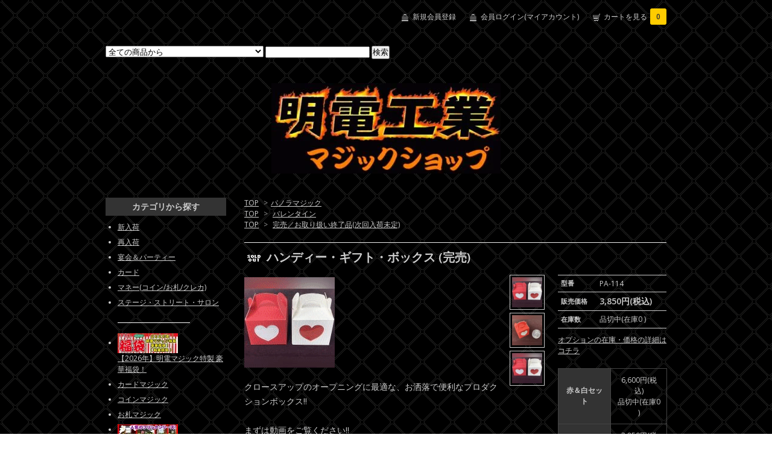

--- FILE ---
content_type: text/html; charset=EUC-JP
request_url: https://meiden.shop-pro.jp/?pid=158468832
body_size: 16259
content:
<!DOCTYPE html PUBLIC "-//W3C//DTD XHTML 1.0 Transitional//EN" "http://www.w3.org/TR/xhtml1/DTD/xhtml1-transitional.dtd">
<html xmlns:og="http://ogp.me/ns#" xmlns:fb="http://www.facebook.com/2008/fbml" xmlns:mixi="http://mixi-platform.com/ns#" xmlns="http://www.w3.org/1999/xhtml" xml:lang="ja" lang="ja" dir="ltr">
<head>
<meta http-equiv="content-type" content="text/html; charset=euc-jp" />
<meta http-equiv="X-UA-Compatible" content="IE=edge,chrome=1" />
<title>ハンディー・ギフト・ボックス (完売) - 明電工業マジックショップ</title>
<meta name="Keywords" content="明電工業マジックショップ,明電工業,マジックショップ,マジック,ショップ,明電マジック,明電,マジック通販,通販,手品用具販売,手品用具,販売," />
<meta name="Description" content="クロースアップのオープニングに最適な、お洒落で便利なプロダクションボックス!!" />
<meta name="Author" content="明電工業株式会社" />
<meta name="Copyright" content="明電工業株式会社" />
<meta http-equiv="content-style-type" content="text/css" />
<meta http-equiv="content-script-type" content="text/javascript" />
<link rel="stylesheet" href="https://img20.shop-pro.jp/PA01320/624/css/4/index.css?cmsp_timestamp=20231125212926" type="text/css" />

<link rel="alternate" type="application/rss+xml" title="rss" href="https://meiden.shop-pro.jp/?mode=rss" />
<link rel="alternate" media="handheld" type="text/html" href="https://meiden.shop-pro.jp/?prid=158468832" />
<link rel="shortcut icon" href="https://img20.shop-pro.jp/PA01320/624/favicon.ico?cmsp_timestamp=20260101000044" />
<script type="text/javascript" src="//ajax.googleapis.com/ajax/libs/jquery/1.7.2/jquery.min.js" ></script>
<meta property="og:title" content="ハンディー・ギフト・ボックス (完売) - 明電工業マジックショップ" />
<meta property="og:description" content="クロースアップのオープニングに最適な、お洒落で便利なプロダクションボックス!!" />
<meta property="og:url" content="https://meiden.shop-pro.jp?pid=158468832" />
<meta property="og:site_name" content="明電工業マジックショップ" />
<meta property="og:image" content="https://img20.shop-pro.jp/PA01320/624/product/158468832.gif?cmsp_timestamp=20210326165111"/>
<script>
  (function(i,s,o,g,r,a,m){i['GoogleAnalyticsObject']=r;i[r]=i[r]||function(){
  (i[r].q=i[r].q||[]).push(arguments)},i[r].l=1*new Date();a=s.createElement(o),
  m=s.getElementsByTagName(o)[0];a.async=1;a.src=g;m.parentNode.insertBefore(a,m)
  })(window,document,'script','https://www.google-analytics.com/analytics.js','ga');

  ga('create', 'UA-10024794-7', 'auto');
  ga('send', 'pageview');

</script>
<meta name="google-site-verification" content="KnvcvbhXsn8kpwhZE0-1wCkBKNDXyf594g5RTaGNuRE" />
<script>
  var Colorme = {"page":"product","shop":{"account_id":"PA01320624","title":"\u660e\u96fb\u5de5\u696d\u30de\u30b8\u30c3\u30af\u30b7\u30e7\u30c3\u30d7"},"basket":{"total_price":0,"items":[]},"customer":{"id":null},"inventory_control":"option","product":{"shop_uid":"PA01320624","id":158468832,"name":"\u30cf\u30f3\u30c7\u30a3\u30fc\u30fb\u30ae\u30d5\u30c8\u30fb\u30dc\u30c3\u30af\u30b9 (\u5b8c\u58f2)","model_number":"PA-114","stock_num":0,"sales_price":3850,"sales_price_including_tax":3850,"variants":[{"id":1,"option1_value":"\u8d64\uff06\u767d\u30bb\u30c3\u30c8","option2_value":"","title":"\u8d64\uff06\u767d\u30bb\u30c3\u30c8","model_number":"PA-114rw","stock_num":0,"option_price":6600,"option_price_including_tax":6600,"option_members_price":6600,"option_members_price_including_tax":6600},{"id":2,"option1_value":"\u8d64","option2_value":"","title":"\u8d64","model_number":"PA-114r","stock_num":0,"option_price":3850,"option_price_including_tax":3850,"option_members_price":3850,"option_members_price_including_tax":3850},{"id":3,"option1_value":"\u767d","option2_value":"","title":"\u767d","model_number":"PA-114w","stock_num":0,"option_price":3850,"option_price_including_tax":3850,"option_members_price":3850,"option_members_price_including_tax":3850}],"category":{"id_big":2163992,"id_small":0},"groups":[{"id":3082815},{"id":2865391}],"members_price":3850,"members_price_including_tax":3850}};

  (function() {
    function insertScriptTags() {
      var scriptTagDetails = [];
      var entry = document.getElementsByTagName('script')[0];

      scriptTagDetails.forEach(function(tagDetail) {
        var script = document.createElement('script');

        script.type = 'text/javascript';
        script.src = tagDetail.src;
        script.async = true;

        if( tagDetail.integrity ) {
          script.integrity = tagDetail.integrity;
          script.setAttribute('crossorigin', 'anonymous');
        }

        entry.parentNode.insertBefore(script, entry);
      })
    }

    window.addEventListener('load', insertScriptTags, false);
  })();
</script>
</head>
<body>
<meta name="colorme-acc-payload" content="?st=1&pt=10029&ut=158468832&at=PA01320624&v=20260107204332&re=&cn=c45ed5105bdd1d02da6a590b3af47759" width="1" height="1" alt="" /><script>!function(){"use strict";Array.prototype.slice.call(document.getElementsByTagName("script")).filter((function(t){return t.src&&t.src.match(new RegExp("dist/acc-track.js$"))})).forEach((function(t){return document.body.removeChild(t)})),function t(c){var r=arguments.length>1&&void 0!==arguments[1]?arguments[1]:0;if(!(r>=c.length)){var e=document.createElement("script");e.onerror=function(){return t(c,r+1)},e.src="https://"+c[r]+"/dist/acc-track.js?rev=3",document.body.appendChild(e)}}(["acclog001.shop-pro.jp","acclog002.shop-pro.jp"])}();</script><link href="https://fonts.googleapis.com/css?family=Open+Sans:400italic,600italic,400,600" rel="stylesheet" type="text/css" />

<div id="container">

  
  <div id="header">
    <div class="header_link">
      <ul>
        <li class="my_account"><a href="https://meiden.shop-pro.jp/cart/#/signup"><i class="account"></i>新規会員登録</a></li>
				<li class="my_account"><a href="https://meiden.shop-pro.jp/?mode=myaccount"><i class="account"></i>会員ログイン(マイアカウント)</a></li>
        <li class="view_cart"><a href="https://meiden.shop-pro.jp/cart/proxy/basket?shop_id=PA01320624&shop_domain=meiden.shop-pro.jp"><i class="cart"></i>カートを見る<span class="count">0</span></a></li>
      </ul>
    </div>

    
    <div class="search">
      <form action="https://meiden.shop-pro.jp/" method="GET" id="search">
        <input type="hidden" name="mode" value="srh" /><input type="hidden" name="sort" value="n" />
        <select name="cid">
          <option value="">全ての商品から</option>
                    <option value="2976829,0">【2026年】明電マジック特製 豪華福袋！</option>
                    <option value="2767263,0">カードマジック</option>
                    <option value="2768308,0">コインマジック</option>
                    <option value="2768025,0">お札マジック</option>
                    <option value="2923974,0">人気のフリック！シリーズ、他</option>
                    <option value="2816842,0">金属系／メタルマジック</option>
                    <option value="2810279,0">コンビニマジック</option>
                    <option value="2810803,0">マスクで出来る簡単マジック</option>
                    <option value="2767264,0">メンタルマジック</option>
                    <option value="2771282,0">キューブマジック</option>
                    <option value="2794035,0">スポンジマジック</option>
                    <option value="2836762,0">カップ＆ボール</option>
                    <option value="2768166,0">室内向けマジック</option>
                    <option value="2857569,0">パドルマジック</option>
                    <option value="2767928,0">ギャグ＆パロディ</option>
                    <option value="2768064,0">文房具マジック</option>
                    <option value="2619548,0">明電オリジナル</option>
                    <option value="2769639,0">マジックDVD</option>
                    <option value="2164010,0">益田克也／ATTO</option>
                    <option value="2163994,0">ひぐぽん</option>
                    <option value="2507865,0">ヒガー(Higar)</option>
                    <option value="2294112,0">PROMA</option>
                    <option value="2299519,0">MAJION(野島伸幸)</option>
                    <option value="2465117,0">マジックエフェクト (藤原邦恭)</option>
                    <option value="2723695,0">松井一真</option>
                    <option value="2302655,0">むらやまじゅん</option>
                    <option value="2487509,0">RYOTA</option>
                    <option value="2163992,0">パノラマジック</option>
                    <option value="2163972,0">クライス(Kreis)</option>
                    <option value="2299518,0">伊賀丸商店</option>
                    <option value="2299972,0">面白かんたんマジック</option>
                    <option value="2729389,0">手品屋</option>
                    <option value="2163989,0">テンヨー</option>
                    <option value="2163986,0">スクリプト・マヌーヴァ</option>
                    <option value="2299780,0">ジュエルサウンド</option>
                    <option value="2641473,0">マジックランド</option>
                    <option value="2712527,0">mML</option>
                    <option value="2691304,0">Strange Factor</option>
                    <option value="2164006,0">残り僅か(TM)</option>
                    <option value="2552785,0">フォーサイト</option>
                    <option value="2524763,0">海外作品</option>
                    <option value="2589306,0">DP</option>
                    <option value="2589376,0">Vanishing Inc. Magic</option>
                    <option value="2163984,0">ジョーク</option>
                    <option value="2163962,0"> 一般／その他</option>
                    <option value="2163998,0">ペン/スプーン</option>
                    <option value="2164008,0">名刺/財布</option>
                    <option value="2164003,0">携帯/時計/カメラ</option>
                    <option value="2163987,0">タバコ/ライター</option>
                    <option value="2163990,0">パズル</option>
                    <option value="2163964,0">DVD</option>
                    <option value="2163968,0">お手頃/お買得</option>
                    <option value="2164002,0">金属系</option>
                    <option value="2163959,0">基本用具/アクセサリー</option>
                    <option value="2163978,0">コインアクセサリー</option>
                    <option value="2164007,0">書籍</option>
                    <option value="2615931,0">AICO</option>
                    <option value="2696719,0">面白グッズ</option>
                    <option value="2619746,0">防犯・セキュリティ</option>
                  </select>
        <input type="text" name="keyword">
        <input type="submit" value="検索" />
      </form>
    </div>
    

    <h1 class="logo"><a href="https://meiden.cc/magic/"><img src="https://img20.shop-pro.jp/PA01320/624/PA01320624.jpg?cmsp_timestamp=20260101000044" alt="明電工業マジックショップ" /></a></h1>
  </div>
  

  
  <div id="main">
  
<!--
<A href="https://meiden.shop-pro.jp/?pid=148358101">
	<IMG src="https://meiden.cc/magic/image/bn_PRM-025(580x120)v2.jpg">
</A>
-->


<div class="footstamp">
  
  
  <p>
    <a href="https://meiden.cc/magic/">TOP</a>
    <span>&gt;</span><a href='?mode=cate&cbid=2163992&csid=0&sort=n'>パノラマジック</a>      </p>
  
      <p>
      <a href="https://meiden.cc/magic/">TOP</a>
            <span>&gt;</span>
      <a href="https://meiden.shop-pro.jp/?mode=grp&gid=3082815&sort=n">バレンタイン</a>
          </p>
      <p>
      <a href="https://meiden.cc/magic/">TOP</a>
            <span>&gt;</span>
      <a href="https://meiden.shop-pro.jp/?mode=grp&gid=2865391&sort=n">完売／お取り扱い終了品(次回入荷未定) </a>
          </p>
    
</div>

<form name="product_form" method="post" action="https://meiden.shop-pro.jp/cart/proxy/basket/items/add">

<h2 class="product_name"><img class='new_mark_img1' src='https://img.shop-pro.jp/img/new/icons47.gif' style='border:none;display:inline;margin:0px;padding:0px;width:auto;' />ハンディー・ギフト・ボックス (完売)</h2>

<div class="product_detail_area">
    <div class="add_cart">
        <table class="add_cart_table">
        
                    <tr>
            <th>型番</th>
            <td>PA-114</td>
            </tr>
                
                            <tr>
            <th>販売価格</th>
            <td>
                            
                <strong class="price">3,850円(税込)</strong><br />
                        </td>
            </tr>
                
                    <tr>
            <th>在庫数</th>
            <td>品切中(在庫0 )</td>
            </tr>
                
                
                </table>

        
        <p class="stock_error"></p>

                  <ul class="option_price">
                          <li><a href="javascript:gf_OpenNewWindow('?mode=opt&pid=158468832','option','width=600:height=500');">オプションの在庫・価格の詳細はコチラ</a></li>
                      </ul>
        
        
                <table id="option_tbl"><tr class="stock_head"></tr><tr><th class="cell_1">赤＆白セット</th><td class="cell_2"><span class="table_price">6,600円(税込)</span><br /><span class="stock_zero">品切中(在庫0 )</span></td></tr><tr><th class="cell_1">赤</th><td class="cell_2"><span class="table_price">3,850円(税込)</span><br /><span class="stock_zero">品切中(在庫0 )</span></td></tr><tr><th class="cell_1">白</th><td class="cell_2"><span class="table_price">3,850円(税込)</span><br /><span class="stock_zero">品切中(在庫0 )</span></td></tr></table>
        
        
                              <div class="sold_out">SOLD OUT</div>
                  
        			
        <p id="sk_link_other">
          <a href="https://meiden.shop-pro.jp/?mode=sk">特定商取引法に基づく表記 (返品など)</a>
        </p>
    </div>

    <div class="product_images">

    <script type="text/javascript" src="https://img.shop-pro.jp/js/cloud-zoom.1.0.2.js"></script>

    <div class="zoom-section">
      <div class="zoom-small-image">
        <div id="wrap">
          
                      <a href="https://img20.shop-pro.jp/PA01320/624/product/158468832.gif?cmsp_timestamp=20210326165111" class="cloud-zoom" id="zoom1" rel="position: &#39;inside&#39; , showTitle: true, adjustX:-4, adjustY:-4" style="position: relative; display: block; " title="">
            <img src="https://img20.shop-pro.jp/PA01320/624/product/158468832.gif?cmsp_timestamp=20210326165111" style="display: block;" />
            </a>
                    
          <div class="mousetrap"></div>
          
          
          <div class="product_description">
            クロースアップのオープニングに最適な、お洒落で便利なプロダクションボックス!!<br />
<br />
まずは動画をご覧ください!!<br />
<iframe width="500" height="281" src="https://www.youtube.com/embed/qUtbPE_T1Hw" title="YouTube video player" frameborder="0" allow="accelerometer; autoplay; clipboard-write; encrypted-media; gyroscope; picture-in-picture" allowfullscreen></iframe><br />
<br />
こちらは参考演技です!!<br />
<iframe width="500" height="281" src="https://www.youtube.com/embed/_qL51gl33QI" title="YouTube video player" frameborder="0" allow="accelerometer; autoplay; clipboard-write; encrypted-media; gyroscope; picture-in-picture" allowfullscreen></iframe><br />
<br />
【効果】<br />
マジシャンはお洒落なプレゼント用の箱を取り出します。<br />
一通り外観を見せた後、蓋を開けて中身が空であること確認させます。<br />
その後蓋を閉じた状態でテーブルに置いておまじないをかけると中からプレゼントの入ったカプセルが出現するのです！<br />
<br />
【特徴】<br />
●空の小箱から好きなプレゼントを取り出せるマジックが新登場！<br />
●バレンタインや特別なイベントの演出にピッタリのプレゼントボックス。<br />
●取り出せる物は自由に設定可能ですので、バレンタインだけでは無く、色々な状況で使えます!!<br />
●非常に簡単にできて、カプセルに入るものならなんでも出現させることが可能です。<br />
●貴方の手順のオープニングを彩る逸品を是非お楽しみください。<br />
●箱の横や後ろに穴は開いておりません。<br />
●プレゼント出現前でも、箱は前後左右360度見せられます。<br />
●箱は最初にテーブル等に置いた状況からでも演技可能です。<br />
●出現した小物等は、観客に取り出してもらう事も可能です。<br />
●付属のカプセルに入る物ならばほぼ出現可能です。<br />
●カプセル以外でもサイズが合えば出現可能です。<br />
●小箱のアイデアが優秀な為、難しいテクニックはいりません。<br />
<br />
<strong><span style="color:#FFFF00">※ 商品内容：専用グッズ一式、演技＆解説DVDと補足説明書のセット。<br />
※ 解説はオンライン動画も付属しております。<br />
※ 専用サイトにアクセスするためのアドレスは商品内に記載されています(DVDと内容は同じです)。<br />
※ 考案：加藤佳範 氏</span><br />
<br />
<span style="color:#FF0000">※ タイムラグによる品切れの際はご了承ください。</span></strong>
          </div>
          <div class="product_link_area">
          <div class="twitter">
            <a href="https://twitter.com/share" class="twitter-share-button" data-url="https://meiden.shop-pro.jp/?pid=158468832" data-text="" data-lang="ja" >ツイート</a>
<script charset="utf-8">!function(d,s,id){var js,fjs=d.getElementsByTagName(s)[0],p=/^http:/.test(d.location)?'http':'https';if(!d.getElementById(id)){js=d.createElement(s);js.id=id;js.src=p+'://platform.twitter.com/widgets.js';fjs.parentNode.insertBefore(js,fjs);}}(document, 'script', 'twitter-wjs');</script>
          </div>
          <div class="fb-like">
            
          </div>
          
          <ul class="other_link">
            <li><a href="https://meiden.shop-pro.jp/customer/products/158468832/inquiries/new">この商品について問い合わせる</a></li>
            <li><a href="mailto:?subject=%E3%80%90%E6%98%8E%E9%9B%BB%E5%B7%A5%E6%A5%AD%E3%83%9E%E3%82%B8%E3%83%83%E3%82%AF%E3%82%B7%E3%83%A7%E3%83%83%E3%83%97%E3%80%91%E3%81%AE%E3%80%8C%E3%83%8F%E3%83%B3%E3%83%87%E3%82%A3%E3%83%BC%E3%83%BB%E3%82%AE%E3%83%95%E3%83%88%E3%83%BB%E3%83%9C%E3%83%83%E3%82%AF%E3%82%B9%20%28%E5%AE%8C%E5%A3%B2%29%E3%80%8D%E3%81%8C%E3%81%8A%E3%81%99%E3%81%99%E3%82%81%E3%81%A7%E3%81%99%EF%BC%81&body=%0D%0A%0D%0A%E2%96%A0%E5%95%86%E5%93%81%E3%80%8C%E3%83%8F%E3%83%B3%E3%83%87%E3%82%A3%E3%83%BC%E3%83%BB%E3%82%AE%E3%83%95%E3%83%88%E3%83%BB%E3%83%9C%E3%83%83%E3%82%AF%E3%82%B9%20%28%E5%AE%8C%E5%A3%B2%29%E3%80%8D%E3%81%AEURL%0D%0Ahttps%3A%2F%2Fmeiden.shop-pro.jp%2F%3Fpid%3D158468832%0D%0A%0D%0A%E2%96%A0%E3%82%B7%E3%83%A7%E3%83%83%E3%83%97%E3%81%AEURL%0Ahttps%3A%2F%2Fmeiden.shop-pro.jp%2F">この商品を友達に教える</a></li>
            <li><a href="https://meiden.shop-pro.jp/?mode=cate&cbid=2163992&csid=0&sort=n">買い物を続ける</a></li>
                    </ul>
        </div>
        
        <input type="hidden" name="user_hash" value="52aa918517969f957ce1c6b6074cd41e"><input type="hidden" name="members_hash" value="52aa918517969f957ce1c6b6074cd41e"><input type="hidden" name="shop_id" value="PA01320624"><input type="hidden" name="product_id" value="158468832"><input type="hidden" name="members_id" value=""><input type="hidden" name="back_url" value="https://meiden.shop-pro.jp/?pid=158468832"><input type="hidden" name="reference_token" value="3d03350b08de418eba867e9dcaf1e563"><input type="hidden" name="shop_domain" value="meiden.shop-pro.jp">
      </div>
    </div>

    <div class="zoom-desc">
              <a href="https://img20.shop-pro.jp/PA01320/624/product/158468832.gif?cmsp_timestamp=20210326165111" class="cloud-zoom-gallery" title="" rel="useZoom: &#39;zoom1&#39;, smallImage: &#39; https://img20.shop-pro.jp/PA01320/624/product/158468832.gif?cmsp_timestamp=20210326165111&#39; ">
        <img class="zoom-tiny-image" src="https://img20.shop-pro.jp/PA01320/624/product/158468832.gif?cmsp_timestamp=20210326165111" />
        </a>
                                          <a href="https://img20.shop-pro.jp/PA01320/624/product/158468832_o1.jpg?cmsp_timestamp=20210326165111" class="cloud-zoom-gallery" title="" rel="useZoom: 'zoom1', smallImage: ' https://img20.shop-pro.jp/PA01320/624/product/158468832_o1.jpg?cmsp_timestamp=20210326165111' ">
            <img class="zoom-tiny-image" src="https://img20.shop-pro.jp/PA01320/624/product/158468832_o1.jpg?cmsp_timestamp=20210326165111" />
            </a>
                                        <a href="https://img20.shop-pro.jp/PA01320/624/product/158468832_o2.jpg?cmsp_timestamp=20210326165111" class="cloud-zoom-gallery" title="" rel="useZoom: 'zoom1', smallImage: ' https://img20.shop-pro.jp/PA01320/624/product/158468832_o2.jpg?cmsp_timestamp=20210326165111' ">
            <img class="zoom-tiny-image" src="https://img20.shop-pro.jp/PA01320/624/product/158468832_o2.jpg?cmsp_timestamp=20210326165111" />
            </a>
                                                                                                                                                                                                                                                                                                                                                                                                                                                                                                                                                                                                                                                                                                                                                                                                                                                                                                       
    </div>
  </div>
</div>
</div>
</form>
<br style="clear:both;">







<script type="text/javascript" src="https://img.shop-pro.jp/js/jquery.easing.1.3.js"></script>
<script type="text/javascript" src="https://img.shop-pro.jp/js/stickysidebar.jquery.js"></script>

<script>
$(window).load(function () {
  $(function () {
    var product_images_height = $('.product_images').height();
    $('.product_detail_area').css('height',product_images_height);
    
    $(".add_cart").stickySidebar({
    timer: 400
    , easing: "easeInOutQuad"
    , constrain: true
    });
  });
});
</script>

    
  <div class="box" id="box_recentlychecked">
  <h3>最近チェックした商品</h3>
      </div>
    
    </div>
  


<div id="side">

  
  
  <div class="box" id="box_category">
  <h3>カテゴリから探す</h3>
  <ul>
		
		
		<li><a href="https://meiden.shop-pro.jp/?mode=grp&gid=1543845">新入荷</a><br /></li>
		<li><a href="https://meiden.shop-pro.jp/?mode=grp&gid=1345969">再入荷</a><br /></li>
		<li><a href="https://meiden.shop-pro.jp/?mode=grp&gid=1202619&sort=n">宴会＆パーティー</a><br /></li>	
		<li><a href="https://meiden.shop-pro.jp/?mode=grp&gid=1310909&sort=n">カード</a><br /></li>
		<li><a href="https://meiden.shop-pro.jp/?mode=grp&gid=1310912&sort=n">マネー(コイン/お札/クレカ)</a><br /></li>
		<li><a href="https://meiden.shop-pro.jp/?mode=grp&gid=1607273&sort=n">ステージ・ストリート・サロン</a><br /></li>
		<BR>
		<IMG src="https://meiden.cc/magic/pics/WhiteDot(1x1).gif" width="120" height="1"><BR>
    <BR>
			
			            <li>
      <a href="https://meiden.shop-pro.jp/?mode=cate&cbid=2976829&csid=0&sort=n"><img src="https://img20.shop-pro.jp/PA01320/624/category/2976829_0.jpg?cmsp_timestamp=20251230200804" /></a><br />
      <a href="https://meiden.shop-pro.jp/?mode=cate&cbid=2976829&csid=0&sort=n">【2026年】明電マジック特製 豪華福袋！</a>
      </li>
                      <li><a href="https://meiden.shop-pro.jp/?mode=cate&cbid=2767263&csid=0&sort=n">カードマジック</a></li>
                      <li><a href="https://meiden.shop-pro.jp/?mode=cate&cbid=2768308&csid=0&sort=n">コインマジック</a></li>
                      <li><a href="https://meiden.shop-pro.jp/?mode=cate&cbid=2768025&csid=0&sort=n">お札マジック</a></li>
                      <li>
      <a href="https://meiden.shop-pro.jp/?mode=cate&cbid=2923974&csid=0&sort=n"><img src="https://img20.shop-pro.jp/PA01320/624/category/2923974_0.jpg?cmsp_timestamp=20250209085356" /></a><br />
      <a href="https://meiden.shop-pro.jp/?mode=cate&cbid=2923974&csid=0&sort=n">人気のフリック！シリーズ、他</a>
      </li>
                      <li><a href="https://meiden.shop-pro.jp/?mode=cate&cbid=2816842&csid=0&sort=n">金属系／メタルマジック</a></li>
                      <li><a href="https://meiden.shop-pro.jp/?mode=cate&cbid=2810279&csid=0&sort=n">コンビニマジック</a></li>
                      <li>
      <a href="https://meiden.shop-pro.jp/?mode=cate&cbid=2810803&csid=0&sort=n"><img src="https://img20.shop-pro.jp/PA01320/624/category/2810803_0.jpg?cmsp_timestamp=20250209085356" /></a><br />
      <a href="https://meiden.shop-pro.jp/?mode=cate&cbid=2810803&csid=0&sort=n">マスクで出来る簡単マジック</a>
      </li>
                      <li><a href="https://meiden.shop-pro.jp/?mode=cate&cbid=2767264&csid=0&sort=n">メンタルマジック</a></li>
                      <li><a href="https://meiden.shop-pro.jp/?mode=cate&cbid=2771282&csid=0&sort=n">キューブマジック</a></li>
                      <li><a href="https://meiden.shop-pro.jp/?mode=cate&cbid=2794035&csid=0&sort=n">スポンジマジック</a></li>
                      <li><a href="https://meiden.shop-pro.jp/?mode=cate&cbid=2836762&csid=0&sort=n">カップ＆ボール</a></li>
                      <li><a href="https://meiden.shop-pro.jp/?mode=cate&cbid=2768166&csid=0&sort=n">室内向けマジック</a></li>
                      <li><a href="https://meiden.shop-pro.jp/?mode=cate&cbid=2857569&csid=0&sort=n">パドルマジック</a></li>
                      <li><a href="https://meiden.shop-pro.jp/?mode=cate&cbid=2767928&csid=0&sort=n">ギャグ＆パロディ</a></li>
                      <li><a href="https://meiden.shop-pro.jp/?mode=cate&cbid=2768064&csid=0&sort=n">文房具マジック</a></li>
                      <li><a href="https://meiden.shop-pro.jp/?mode=cate&cbid=2619548&csid=0&sort=n">明電オリジナル</a></li>
                      <li><a href="https://meiden.shop-pro.jp/?mode=cate&cbid=2769639&csid=0&sort=n">マジックDVD</a></li>
                      <li>
      <a href="https://meiden.shop-pro.jp/?mode=cate&cbid=2164010&csid=0&sort=n"><img src="https://img20.shop-pro.jp/PA01320/624/category/2164010_0.jpg?cmsp_timestamp=20250920063458" /></a><br />
      <a href="https://meiden.shop-pro.jp/?mode=cate&cbid=2164010&csid=0&sort=n">益田克也／ATTO</a>
      </li>
                      <li><a href="https://meiden.shop-pro.jp/?mode=cate&cbid=2163994&csid=0&sort=n">ひぐぽん</a></li>
                      <li><a href="https://meiden.shop-pro.jp/?mode=cate&cbid=2507865&csid=0&sort=n">ヒガー(Higar)</a></li>
                      <li><a href="https://meiden.shop-pro.jp/?mode=cate&cbid=2294112&csid=0&sort=n">PROMA</a></li>
                      <li><a href="https://meiden.shop-pro.jp/?mode=cate&cbid=2299519&csid=0&sort=n">MAJION(野島伸幸)</a></li>
                      <li><a href="https://meiden.shop-pro.jp/?mode=cate&cbid=2465117&csid=0&sort=n">マジックエフェクト (藤原邦恭)</a></li>
                      <li><a href="https://meiden.shop-pro.jp/?mode=cate&cbid=2723695&csid=0&sort=n">松井一真</a></li>
                      <li><a href="https://meiden.shop-pro.jp/?mode=cate&cbid=2302655&csid=0&sort=n">むらやまじゅん</a></li>
                      <li><a href="https://meiden.shop-pro.jp/?mode=cate&cbid=2487509&csid=0&sort=n">RYOTA</a></li>
                      <li><a href="https://meiden.shop-pro.jp/?mode=cate&cbid=2163992&csid=0&sort=n">パノラマジック</a></li>
                      <li><a href="https://meiden.shop-pro.jp/?mode=cate&cbid=2163972&csid=0&sort=n">クライス(Kreis)</a></li>
                      <li>
      <a href="https://meiden.shop-pro.jp/?mode=cate&cbid=2299518&csid=0&sort=n"><img src="https://img20.shop-pro.jp/PA01320/624/category/2299518_0.jpg?cmsp_timestamp=20250212133243" /></a><br />
      <a href="https://meiden.shop-pro.jp/?mode=cate&cbid=2299518&csid=0&sort=n">伊賀丸商店</a>
      </li>
                      <li>
      <a href="https://meiden.shop-pro.jp/?mode=cate&cbid=2299972&csid=0&sort=n"><img src="https://img20.shop-pro.jp/PA01320/624/category/2299972_0.jpg?cmsp_timestamp=20250212133243" /></a><br />
      <a href="https://meiden.shop-pro.jp/?mode=cate&cbid=2299972&csid=0&sort=n">面白かんたんマジック</a>
      </li>
                      <li><a href="https://meiden.shop-pro.jp/?mode=cate&cbid=2729389&csid=0&sort=n">手品屋</a></li>
                      <li><a href="https://meiden.shop-pro.jp/?mode=cate&cbid=2163989&csid=0&sort=n">テンヨー</a></li>
                      <li><a href="https://meiden.shop-pro.jp/?mode=cate&cbid=2163986&csid=0&sort=n">スクリプト・マヌーヴァ</a></li>
                      <li><a href="https://meiden.shop-pro.jp/?mode=cate&cbid=2299780&csid=0&sort=n">ジュエルサウンド</a></li>
                      <li><a href="https://meiden.shop-pro.jp/?mode=cate&cbid=2641473&csid=0&sort=n">マジックランド</a></li>
                      <li><a href="https://meiden.shop-pro.jp/?mode=cate&cbid=2712527&csid=0&sort=n">mML</a></li>
                      <li><a href="https://meiden.shop-pro.jp/?mode=cate&cbid=2691304&csid=0&sort=n">Strange Factor</a></li>
                      <li><a href="https://meiden.shop-pro.jp/?mode=cate&cbid=2164006&csid=0&sort=n">残り僅か(TM)</a></li>
                      <li><a href="https://meiden.shop-pro.jp/?mode=cate&cbid=2552785&csid=0&sort=n">フォーサイト</a></li>
                      <li><a href="https://meiden.shop-pro.jp/?mode=cate&cbid=2524763&csid=0&sort=n">海外作品</a></li>
                      <li><a href="https://meiden.shop-pro.jp/?mode=cate&cbid=2589306&csid=0&sort=n">DP</a></li>
                      <li><a href="https://meiden.shop-pro.jp/?mode=cate&cbid=2589376&csid=0&sort=n">Vanishing Inc. Magic</a></li>
                      <li><a href="https://meiden.shop-pro.jp/?mode=cate&cbid=2163984&csid=0&sort=n">ジョーク</a></li>
                      <li><a href="https://meiden.shop-pro.jp/?mode=cate&cbid=2163962&csid=0&sort=n"> 一般／その他</a></li>
                      <li><a href="https://meiden.shop-pro.jp/?mode=cate&cbid=2163998&csid=0&sort=n">ペン/スプーン</a></li>
                      <li><a href="https://meiden.shop-pro.jp/?mode=cate&cbid=2164008&csid=0&sort=n">名刺/財布</a></li>
                      <li><a href="https://meiden.shop-pro.jp/?mode=cate&cbid=2164003&csid=0&sort=n">携帯/時計/カメラ</a></li>
                      <li><a href="https://meiden.shop-pro.jp/?mode=cate&cbid=2163987&csid=0&sort=n">タバコ/ライター</a></li>
                      <li><a href="https://meiden.shop-pro.jp/?mode=cate&cbid=2163990&csid=0&sort=n">パズル</a></li>
                      <li><a href="https://meiden.shop-pro.jp/?mode=cate&cbid=2163964&csid=0&sort=n">DVD</a></li>
                      <li><a href="https://meiden.shop-pro.jp/?mode=cate&cbid=2163968&csid=0&sort=n">お手頃/お買得</a></li>
                      <li><a href="https://meiden.shop-pro.jp/?mode=cate&cbid=2164002&csid=0&sort=n">金属系</a></li>
                      <li><a href="https://meiden.shop-pro.jp/?mode=cate&cbid=2163959&csid=0&sort=n">基本用具/アクセサリー</a></li>
                      <li><a href="https://meiden.shop-pro.jp/?mode=cate&cbid=2163978&csid=0&sort=n">コインアクセサリー</a></li>
                      <li><a href="https://meiden.shop-pro.jp/?mode=cate&cbid=2164007&csid=0&sort=n">書籍</a></li>
                      <li><a href="https://meiden.shop-pro.jp/?mode=cate&cbid=2615931&csid=0&sort=n">AICO</a></li>
                      <li><a href="https://meiden.shop-pro.jp/?mode=cate&cbid=2696719&csid=0&sort=n">面白グッズ</a></li>
                      <li><a href="https://meiden.shop-pro.jp/?mode=cate&cbid=2619746&csid=0&sort=n">防犯・セキュリティ</a></li>
            </ul>

	<BR>

	
  <h3>タグから探す</h3>
		      <ul id="group-list">      <li class="group-list-link">
            <a href="https://meiden.shop-pro.jp/?mode=grp&gid=1543845&sort=n">今週の新入荷</a>
            </li>
                      <li class="group-list-link">
            <a href="https://meiden.shop-pro.jp/?mode=grp&gid=1345969&sort=n">今週の再入荷</a>
            </li>
                      <li class="group-list-link">
            <a href="https://meiden.shop-pro.jp/?mode=grp&gid=3124891&sort=n"><img src="https://img20.shop-pro.jp/PA01320/624/category/g_3124891.jpg?cmsp_timestamp=20250930125415" /></a><br />
      <a href="https://meiden.shop-pro.jp/?mode=grp&gid=3124891&sort=n">カッコいい！カードマジック特集！</a>
            </li>
                      <li class="group-list-link">
            <a href="https://meiden.shop-pro.jp/?mode=grp&gid=3101696&sort=n">神秘的で奇妙な怪しいマジック</a>
            </li>
                      <li class="group-list-link">
            <a href="https://meiden.shop-pro.jp/?mode=grp&gid=2684137&sort=n"><img src="https://img20.shop-pro.jp/PA01320/624/category/g_2684137.jpg?cmsp_timestamp=20251225231745" /></a><br />
      <a href="https://meiden.shop-pro.jp/?mode=grp&gid=2684137&sort=n">ウケる！宴会＆パーティーマジック特集！</a>
            </li>
                      <li class="group-list-link">
            <a href="https://meiden.shop-pro.jp/?mode=grp&gid=2642444&sort=n">【爆笑アイテム】新紙幣版マジック特集！</a>
            </li>
                      <li class="group-list-link">
            <a href="https://meiden.shop-pro.jp/?mode=grp&gid=2791212&sort=n">【秘蔵品】ちょっぴりエッチな大人のマジック特集！</a>
            </li>
                      <li class="group-list-link">
            <a href="https://meiden.shop-pro.jp/?mode=grp&gid=2032854&sort=n">お得メール掲載商品</a>
            </li>
                      <li class="group-list-link">
            <a href="https://meiden.shop-pro.jp/?mode=grp&gid=2596797&sort=n"><img src="https://img20.shop-pro.jp/PA01320/624/category/g_2596797.jpg?cmsp_timestamp=20250930125415" /></a><br />
      <a href="https://meiden.shop-pro.jp/?mode=grp&gid=2596797&sort=n">【蔵出し／緊急再入荷】どれも残り僅かの希少マジック特集！【レアもの限定品】</a>
            </li>
                      <li class="group-list-link">
            <a href="https://meiden.shop-pro.jp/?mode=grp&gid=2957005&sort=n"><img src="https://img20.shop-pro.jp/PA01320/624/category/g_2957005.jpg?cmsp_timestamp=20250930125414" /></a><br />
      <a href="https://meiden.shop-pro.jp/?mode=grp&gid=2957005&sort=n">今売れてます！</a>
            </li>
                      <li class="group-list-link">
            <a href="https://meiden.shop-pro.jp/?mode=grp&gid=2913545&sort=n">高価な一点ものマジックアイテム特集！</a>
            </li>
                      <li class="group-list-link">
            <a href="https://meiden.shop-pro.jp/?mode=grp&gid=1202616&sort=n">お手頃＆お買得</a>
            </li>
                      <li class="group-list-link">
            <a href="https://meiden.shop-pro.jp/?mode=grp&gid=2911458&sort=n">おもしろマジック＆その他！</a>
            </li>
                      <li class="group-list-link">
            <a href="https://meiden.shop-pro.jp/?mode=grp&gid=2504953&sort=n"><img src="https://img20.shop-pro.jp/PA01320/624/category/g_2504953.jpg?cmsp_timestamp=20251205232440" /></a><br />
      <a href="https://meiden.shop-pro.jp/?mode=grp&gid=2504953&sort=n">【期間限定】冬の特別大セール！【残りわずか／早い者勝ち！】</a>
            </li>
                      <li class="group-list-link">
            <a href="https://meiden.shop-pro.jp/?mode=grp&gid=2639344&sort=n">瞬間変化マジック＋アニメマジック</a>
            </li>
                      <li class="group-list-link">
            <a href="https://meiden.shop-pro.jp/?mode=grp&gid=2440158&sort=n"><img src="https://img20.shop-pro.jp/PA01320/624/category/g_2440158.jpg?cmsp_timestamp=20250930125414" /></a><br />
      <a href="https://meiden.shop-pro.jp/?mode=grp&gid=2440158&sort=n">コロナネタ・マジックシリーズ</a>
            </li>
                      <li class="group-list-link">
            <a href="https://meiden.shop-pro.jp/?mode=grp&gid=2346758&sort=n"><img src="https://img20.shop-pro.jp/PA01320/624/category/g_2346758.jpg?cmsp_timestamp=20250930125414" /></a><br />
      <a href="https://meiden.shop-pro.jp/?mode=grp&gid=2346758&sort=n">ホームパーティー向けマジック</a>
            </li>
                      <li class="group-list-link">
            <a href="https://meiden.shop-pro.jp/?mode=grp&gid=2147870&sort=n">アウトレット</a>
            </li>
                      <li class="group-list-link">
            <a href="https://meiden.shop-pro.jp/?mode=grp&gid=1524575&sort=n"><img src="https://img20.shop-pro.jp/PA01320/624/category/g_1524575.jpg?cmsp_timestamp=20250930125414" /></a><br />
      <a href="https://meiden.shop-pro.jp/?mode=grp&gid=1524575&sort=n">クリスマス</a>
            </li>
                      <li class="group-list-link">
            <a href="https://meiden.shop-pro.jp/?mode=grp&gid=1478253&sort=n"><img src="https://img20.shop-pro.jp/PA01320/624/category/g_1478253.jpg?cmsp_timestamp=20250930125414" /></a><br />
      <a href="https://meiden.shop-pro.jp/?mode=grp&gid=1478253&sort=n">ハロウィン</a>
            </li>
                      <li class="group-list-link">
            <a href="https://meiden.shop-pro.jp/?mode=grp&gid=1666392&sort=n">いっぺいChannelグッズ</a>
            </li>
                      <li class="group-list-link">
            <a href="https://meiden.shop-pro.jp/?mode=grp&gid=1676279&sort=n">今だけ特典付き!!</a>
            </li>
                      <li class="group-list-link">
            <a href="https://meiden.shop-pro.jp/?mode=grp&gid=1479343&sort=n">野菜＆くだもの</a>
            </li>
                      <li class="group-list-link">
            <a href="https://meiden.shop-pro.jp/?mode=grp&gid=1202619&sort=n"><img src="https://img20.shop-pro.jp/PA01320/624/category/g_1202619.png?cmsp_timestamp=20250930125414" /></a><br />
      <a href="https://meiden.shop-pro.jp/?mode=grp&gid=1202619&sort=n">パーティー特集</a>
            </li>
                      <li class="group-list-link">
            <a href="https://meiden.shop-pro.jp/?mode=grp&gid=1297944&sort=n">プレミアムアイテム</a>
            </li>
                      <li class="group-list-link">
            <a href="https://meiden.shop-pro.jp/?mode=grp&gid=1202405&sort=n"><img src="https://img20.shop-pro.jp/PA01320/624/category/g_1202405.jpg?cmsp_timestamp=20250930125413" /></a><br />
      <a href="https://meiden.shop-pro.jp/?mode=grp&gid=1202405&sort=n">今、売れてるテレビで流行りのマジック特集</a>
            </li>
                      <li class="group-list-link">
            <a href="https://meiden.shop-pro.jp/?mode=grp&gid=1310909&sort=n">カード</a>
            </li>
                      <li class="group-list-link">
            <a href="https://meiden.shop-pro.jp/?mode=grp&gid=1310912&sort=n">マネー(コイン/お札/クレカ)</a>
            </li>
                      <li class="group-list-link">
            <a href="https://meiden.shop-pro.jp/?mode=grp&gid=1310896&sort=n">日用品</a>
            </li>
                      <li class="group-list-link">
            <a href="https://meiden.shop-pro.jp/?mode=grp&gid=1310917&sort=n"><img src="https://img20.shop-pro.jp/PA01320/624/category/g_1310917.jpg?cmsp_timestamp=20250930125413" /></a><br />
      <a href="https://meiden.shop-pro.jp/?mode=grp&gid=1310917&sort=n">キューブマジック</a>
            </li>
                      <li class="group-list-link">
            <a href="https://meiden.shop-pro.jp/?mode=grp&gid=1310920&sort=n">ファイヤー</a>
            </li>
                      <li class="group-list-link">
            <a href="https://meiden.shop-pro.jp/?mode=grp&gid=1310938&sort=n">一般／その他</a>
            </li>
                      <li class="group-list-link">
            <a href="https://meiden.shop-pro.jp/?mode=grp&gid=1310945&sort=n">マジック書籍</a>
            </li>
                      <li class="group-list-link">
            <a href="https://meiden.shop-pro.jp/?mode=grp&gid=3088901&sort=n">レクチャーノート</a>
            </li>
                      <li class="group-list-link">
            <a href="https://meiden.shop-pro.jp/?mode=grp&gid=1310927&sort=n">ジョーク</a>
            </li>
                      <li class="group-list-link">
            <a href="https://meiden.shop-pro.jp/?mode=grp&gid=1310940&sort=n">マジックDVD</a>
            </li>
                      <li class="group-list-link">
            <a href="https://meiden.shop-pro.jp/?mode=grp&gid=1310946&sort=n">基本用具/アクセサリー</a>
            </li>
                      <li class="group-list-link">
            <a href="https://meiden.shop-pro.jp/?mode=grp&gid=1308341&sort=n"><img src="https://img20.shop-pro.jp/PA01320/624/category/g_1308341.jpg?cmsp_timestamp=20250930125413" /></a><br />
      <a href="https://meiden.shop-pro.jp/?mode=grp&gid=1308341&sort=n">メンタルマジック</a>
            </li>
                      <li class="group-list-link">
            <a href="https://meiden.shop-pro.jp/?mode=grp&gid=1237024&sort=n">▼メーカー／クリエーター</a>
            </li>
                      <li class="group-list-link">
            <a href="https://meiden.shop-pro.jp/?mode=grp&gid=1202624&sort=n">DPG</a>
            </li>
                      <li class="group-list-link">
            <a href="https://meiden.shop-pro.jp/?mode=grp&gid=3106573&sort=n">一太郎</a>
            </li>
                      <li class="group-list-link">
            <a href="https://meiden.shop-pro.jp/?mode=grp&gid=2610193&sort=n"><img src="https://img20.shop-pro.jp/PA01320/624/category/g_2610193.jpg?cmsp_timestamp=20250930125413" /></a><br />
      <a href="https://meiden.shop-pro.jp/?mode=grp&gid=2610193&sort=n">上口龍生</a>
            </li>
                      <li class="group-list-link">
            <a href="https://meiden.shop-pro.jp/?mode=grp&gid=2779262&sort=n">からくりどーる</a>
            </li>
                      <li class="group-list-link">
            <a href="https://meiden.shop-pro.jp/?mode=grp&gid=1202408&sort=n">KiLa</a>
            </li>
                      <li class="group-list-link">
            <a href="https://meiden.shop-pro.jp/?mode=grp&gid=2779260&sort=n"><img src="https://img20.shop-pro.jp/PA01320/624/category/g_2779260.jpg?cmsp_timestamp=20250930125413" /></a><br />
      <a href="https://meiden.shop-pro.jp/?mode=grp&gid=2779260&sort=n">小林俊晶</a>
            </li>
                      <li class="group-list-link">
            <a href="https://meiden.shop-pro.jp/?mode=grp&gid=3081730&sort=n">庄司タカヒト</a>
            </li>
                      <li class="group-list-link">
            <a href="https://meiden.shop-pro.jp/?mode=grp&gid=1202407&sort=n">セロ</a>
            </li>
                      <li class="group-list-link">
            <a href="https://meiden.shop-pro.jp/?mode=grp&gid=1202401&sort=n">谷 英樹</a>
            </li>
                      <li class="group-list-link">
            <a href="https://meiden.shop-pro.jp/?mode=grp&gid=1230349&sort=n">トニーD</a>
            </li>
                      <li class="group-list-link">
            <a href="https://meiden.shop-pro.jp/?mode=grp&gid=2752458&sort=n">TOMMY</a>
            </li>
                      <li class="group-list-link">
            <a href="https://meiden.shop-pro.jp/?mode=grp&gid=3088902&sort=n">ナポレオンズ・ボナ植木</a>
            </li>
                      <li class="group-list-link">
            <a href="https://meiden.shop-pro.jp/?mode=grp&gid=1384294&sort=n">ヒガー</a>
            </li>
                      <li class="group-list-link">
            <a href="https://meiden.shop-pro.jp/?mode=grp&gid=1202403&sort=n">ふじいあきら</a>
            </li>
                      <li class="group-list-link">
            <a href="https://meiden.shop-pro.jp/?mode=grp&gid=1206062&sort=n">藤原邦恭</a>
            </li>
                      <li class="group-list-link">
            <a href="https://meiden.shop-pro.jp/?mode=grp&gid=1230355&sort=n">マーカ・テンドー</a>
            </li>
                      <li class="group-list-link">
            <a href="https://meiden.shop-pro.jp/?mode=grp&gid=1215490&sort=n">前田知洋</a>
            </li>
                      <li class="group-list-link">
            <a href="https://meiden.shop-pro.jp/?mode=grp&gid=1543156&sort=n">マギー司郎</a>
            </li>
                      <li class="group-list-link">
            <a href="https://meiden.shop-pro.jp/?mode=grp&gid=1320929&sort=n">水沢克也</a>
            </li>
                      <li class="group-list-link">
            <a href="https://meiden.shop-pro.jp/?mode=grp&gid=1202384&sort=n">Mr.マリック</a>
            </li>
                      <li class="group-list-link">
            <a href="https://meiden.shop-pro.jp/?mode=grp&gid=1202404&sort=n">ムッシュ・ピエール</a>
            </li>
                      <li class="group-list-link">
            <a href="https://meiden.shop-pro.jp/?mode=grp&gid=1336391&sort=n">ゆうきとも</a>
            </li>
                      <li class="group-list-link">
            <a href="https://meiden.shop-pro.jp/?mode=grp&gid=1443225&sort=n">現象別</a>
            </li>
                      <li class="group-list-link">
            <a href="https://meiden.shop-pro.jp/?mode=grp&gid=1524583&sort=n">ダイス</a>
            </li>
                      <li class="group-list-link">
            <a href="https://meiden.shop-pro.jp/?mode=grp&gid=1607273&sort=n">室内系＆ストリート (観客のリアクションが楽しい人気マジック)</a>
            </li>
                      <li class="group-list-link">
            <a href="https://meiden.shop-pro.jp/?mode=grp&gid=1375551&sort=n">おもしろグッズ</a>
            </li>
                      <li class="group-list-link">
            <a href="https://meiden.shop-pro.jp/?mode=grp&gid=1652501&sort=n">びっくりどっきりマジック</a>
            </li>
                      <li class="group-list-link">
            <a href="https://meiden.shop-pro.jp/?mode=grp&gid=1662571&sort=n">ビジュアルマジック</a>
            </li>
                      <li class="group-list-link">
            <a href="https://meiden.shop-pro.jp/?mode=grp&gid=1967972&sort=n">サイキック</a>
            </li>
                      <li class="group-list-link">
            <a href="https://meiden.shop-pro.jp/?mode=grp&gid=2063195&sort=n">スポンジのマジック</a>
            </li>
                      <li class="group-list-link">
            <a href="https://meiden.shop-pro.jp/?mode=grp&gid=2063877&sort=n">かんたんで盛り上がるマジック</a>
            </li>
                      <li class="group-list-link">
            <a href="https://meiden.shop-pro.jp/?mode=grp&gid=2105094&sort=n">RYOTA氏の演じたマジック</a>
            </li>
                      <li class="group-list-link">
            <a href="https://meiden.shop-pro.jp/?mode=grp&gid=2260964&sort=n">人気クリエーター『ひぐぽん』お得セット!!</a>
            </li>
                      <li class="group-list-link">
            <a href="https://meiden.shop-pro.jp/?mode=grp&gid=2265974&sort=n">一点物</a>
            </li>
                      <li class="group-list-link">
            <a href="https://meiden.shop-pro.jp/?mode=grp&gid=2346759&sort=n">食卓系イタズラマジック</a>
            </li>
                      <li class="group-list-link">
            <a href="https://meiden.shop-pro.jp/?mode=grp&gid=2354710&sort=n">文房具マジック</a>
            </li>
                      <li class="group-list-link">
            <a href="https://meiden.shop-pro.jp/?mode=grp&gid=2390553&sort=n"><img src="https://img20.shop-pro.jp/PA01320/624/category/g_2390553.jpg?cmsp_timestamp=20250930125411" /></a><br />
      <a href="https://meiden.shop-pro.jp/?mode=grp&gid=2390553&sort=n">ウイルス対策</a>
            </li>
                      <li class="group-list-link">
            <a href="https://meiden.shop-pro.jp/?mode=grp&gid=2395719&sort=n">健康グッズ</a>
            </li>
                      <li class="group-list-link">
            <a href="https://meiden.shop-pro.jp/?mode=grp&gid=2409812&sort=n"><img src="https://img20.shop-pro.jp/PA01320/624/category/g_2409812.jpg?cmsp_timestamp=20250930125411" /></a><br />
      <a href="https://meiden.shop-pro.jp/?mode=grp&gid=2409812&sort=n">家でも出来るドリンク系マジック特集</a>
            </li>
                      <li class="group-list-link">
            <a href="https://meiden.shop-pro.jp/?mode=grp&gid=2409813&sort=n"><img src="https://img20.shop-pro.jp/PA01320/624/category/g_2409813.jpg?cmsp_timestamp=20250930125411" /></a><br />
      <a href="https://meiden.shop-pro.jp/?mode=grp&gid=2409813&sort=n">専門分野を極めるマスターシリーズDVD特集！</a>
            </li>
                      <li class="group-list-link">
            <a href="https://meiden.shop-pro.jp/?mode=grp&gid=2417184&sort=n">海外名作マジック</a>
            </li>
                      <li class="group-list-link">
            <a href="https://meiden.shop-pro.jp/?mode=grp&gid=2572832&sort=n">動物マジック</a>
            </li>
                      <li class="group-list-link">
            <a href="https://meiden.shop-pro.jp/?mode=grp&gid=2575142&sort=n"><img src="https://img20.shop-pro.jp/PA01320/624/category/g_2575142.jpg?cmsp_timestamp=20250930125411" /></a><br />
      <a href="https://meiden.shop-pro.jp/?mode=grp&gid=2575142&sort=n">ハイテクマジック</a>
            </li>
                      <li class="group-list-link">
            <a href="https://meiden.shop-pro.jp/?mode=grp&gid=2600775&sort=n">光り物マジック</a>
            </li>
                      <li class="group-list-link">
            <a href="https://meiden.shop-pro.jp/?mode=grp&gid=2600799&sort=n">WOW3 by.益田克也</a>
            </li>
                      <li class="group-list-link">
            <a href="https://meiden.shop-pro.jp/?mode=grp&gid=2601105&sort=n">ターベルシステム</a>
            </li>
                      <li class="group-list-link">
            <a href="https://meiden.shop-pro.jp/?mode=grp&gid=2623039&sort=n"><img src="https://img20.shop-pro.jp/PA01320/624/category/g_2623039.jpg?cmsp_timestamp=20250930125411" /></a><br />
      <a href="https://meiden.shop-pro.jp/?mode=grp&gid=2623039&sort=n">スマホ＆ケータイマジック特集！</a>
            </li>
                      <li class="group-list-link">
            <a href="https://meiden.shop-pro.jp/?mode=grp&gid=2626920&sort=n">お買い得マジック(DVD付き)</a>
            </li>
                      <li class="group-list-link">
            <a href="https://meiden.shop-pro.jp/?mode=grp&gid=2627069&sort=n">人気アイテム＆プレミアムマジック!!</a>
            </li>
                      <li class="group-list-link">
            <a href="https://meiden.shop-pro.jp/?mode=grp&gid=2629534&sort=n">【爆笑】ギャグ＆コメディ＋アダルトマジック特集！</a>
            </li>
                      <li class="group-list-link">
            <a href="https://meiden.shop-pro.jp/?mode=grp&gid=2632760&sort=n"><img src="https://img20.shop-pro.jp/PA01320/624/category/g_2632760.jpg?cmsp_timestamp=20250930125411" /></a><br />
      <a href="https://meiden.shop-pro.jp/?mode=grp&gid=2632760&sort=n">【かんたん】お手軽カードマジック!!</a>
            </li>
                      <li class="group-list-link">
            <a href="https://meiden.shop-pro.jp/?mode=grp&gid=2632767&sort=n"><img src="https://img20.shop-pro.jp/PA01320/624/category/g_2632767.jpg?cmsp_timestamp=20250930125411" /></a><br />
      <a href="https://meiden.shop-pro.jp/?mode=grp&gid=2632767&sort=n">サロン＆リモート向けマジック!!</a>
            </li>
                      <li class="group-list-link">
            <a href="https://meiden.shop-pro.jp/?mode=grp&gid=2632772&sort=n"><img src="https://img20.shop-pro.jp/PA01320/624/category/g_2632772.jpg?cmsp_timestamp=20250930125411" /></a><br />
      <a href="https://meiden.shop-pro.jp/?mode=grp&gid=2632772&sort=n">じっくり練習したい究極の手順!!</a>
            </li>
                      <li class="group-list-link">
            <a href="https://meiden.shop-pro.jp/?mode=grp&gid=2644756&sort=n">新春セール</a>
            </li>
                      <li class="group-list-link">
            <a href="https://meiden.shop-pro.jp/?mode=grp&gid=2662691&sort=n">取り出すだけでウケる便利アイテム</a>
            </li>
                      <li class="group-list-link">
            <a href="https://meiden.shop-pro.jp/?mode=grp&gid=2662693&sort=n">名作メンタルマジック</a>
            </li>
                      <li class="group-list-link">
            <a href="https://meiden.shop-pro.jp/?mode=grp&gid=2662694&sort=n">新作アイテム＆デック</a>
            </li>
                      <li class="group-list-link">
            <a href="https://meiden.shop-pro.jp/?mode=grp&gid=2663093&sort=n">面白かんたんマジック</a>
            </li>
                      <li class="group-list-link">
            <a href="https://meiden.shop-pro.jp/?mode=grp&gid=2664596&sort=n">明電オリジナル</a>
            </li>
                      <li class="group-list-link">
            <a href="https://meiden.shop-pro.jp/?mode=grp&gid=2664599&sort=n">名作コインマジック</a>
            </li>
                      <li class="group-list-link">
            <a href="https://meiden.shop-pro.jp/?mode=grp&gid=2684131&sort=n">【格安品】訳有りお買い得品コーナー！</a>
            </li>
                      <li class="group-list-link">
            <a href="https://meiden.shop-pro.jp/?mode=grp&gid=2689928&sort=n">【かんたん】３分で出来るインスタントマジック特集！</a>
            </li>
                      <li class="group-list-link">
            <a href="https://meiden.shop-pro.jp/?mode=grp&gid=2707723&sort=n">ワンコイン＆お買い得マジック</a>
            </li>
                      <li class="group-list-link">
            <a href="https://meiden.shop-pro.jp/?mode=grp&gid=2708186&sort=n">女性マジシャンによるレクチャーＤＶＤ</a>
            </li>
                      <li class="group-list-link">
            <a href="https://meiden.shop-pro.jp/?mode=grp&gid=2713667&sort=n">日本語字幕版ＤＶＤ</a>
            </li>
                      <li class="group-list-link">
            <a href="https://meiden.shop-pro.jp/?mode=grp&gid=2715915&sort=n">不朽の名作マジック</a>
            </li>
                      <li class="group-list-link">
            <a href="https://meiden.shop-pro.jp/?mode=grp&gid=2738790&sort=n"><img src="https://img20.shop-pro.jp/PA01320/624/category/g_2738790.jpg?cmsp_timestamp=20250930125410" /></a><br />
      <a href="https://meiden.shop-pro.jp/?mode=grp&gid=2738790&sort=n">お買い得ボーナスセール２</a>
            </li>
                      <li class="group-list-link">
            <a href="https://meiden.shop-pro.jp/?mode=grp&gid=2746651&sort=n">お買い得ボーナスセール５</a>
            </li>
                      <li class="group-list-link">
            <a href="https://meiden.shop-pro.jp/?mode=grp&gid=2747106&sort=n"><img src="https://img20.shop-pro.jp/PA01320/624/category/g_2747106.jpg?cmsp_timestamp=20250930125410" /></a><br />
      <a href="https://meiden.shop-pro.jp/?mode=grp&gid=2747106&sort=n">一生モノの逸品</a>
            </li>
                      <li class="group-list-link">
            <a href="https://meiden.shop-pro.jp/?mode=grp&gid=2749555&sort=n"><img src="https://img20.shop-pro.jp/PA01320/624/category/g_2749555.jpg?cmsp_timestamp=20250930125410" /></a><br />
      <a href="https://meiden.shop-pro.jp/?mode=grp&gid=2749555&sort=n">※今だけマジックリング(黒18mm)、プレゼント!!</a>
            </li>
                      <li class="group-list-link">
            <a href="https://meiden.shop-pro.jp/?mode=grp&gid=2754123&sort=n"><img src="https://img20.shop-pro.jp/PA01320/624/category/g_2754123.jpg?cmsp_timestamp=20250930125410" /></a><br />
      <a href="https://meiden.shop-pro.jp/?mode=grp&gid=2754123&sort=n">カード・コイン・お札マジック上半期当店・人気ベスト上位</a>
            </li>
                      <li class="group-list-link">
            <a href="https://meiden.shop-pro.jp/?mode=grp&gid=2756353&sort=n">ウォレットマジック特集</a>
            </li>
                      <li class="group-list-link">
            <a href="https://meiden.shop-pro.jp/?mode=grp&gid=2756417&sort=n"><img src="https://img20.shop-pro.jp/PA01320/624/category/g_2756417.jpg?cmsp_timestamp=20250930125410" /></a><br />
      <a href="https://meiden.shop-pro.jp/?mode=grp&gid=2756417&sort=n">出現ものマジック特集</a>
            </li>
                      <li class="group-list-link">
            <a href="https://meiden.shop-pro.jp/?mode=grp&gid=2758369&sort=n">お手軽なのに本格的なワンコインマジック</a>
            </li>
                      <li class="group-list-link">
            <a href="https://meiden.shop-pro.jp/?mode=grp&gid=2758370&sort=n"><img src="https://img20.shop-pro.jp/PA01320/624/category/g_2758370.jpg?cmsp_timestamp=20250930125410" /></a><br />
      <a href="https://meiden.shop-pro.jp/?mode=grp&gid=2758370&sort=n">人気のテンヨー他・夏の大セール！(２０％～５０％オフ)</a>
            </li>
                      <li class="group-list-link">
            <a href="https://meiden.shop-pro.jp/?mode=grp&gid=2761901&sort=n"><img src="https://img20.shop-pro.jp/PA01320/624/category/g_2761901.jpg?cmsp_timestamp=20250930125410" /></a><br />
      <a href="https://meiden.shop-pro.jp/?mode=grp&gid=2761901&sort=n">ウォーター系マジック特集</a>
            </li>
                      <li class="group-list-link">
            <a href="https://meiden.shop-pro.jp/?mode=grp&gid=2764529&sort=n"><img src="https://img20.shop-pro.jp/PA01320/624/category/g_2764529.jpg?cmsp_timestamp=20250930125410" /></a><br />
      <a href="https://meiden.shop-pro.jp/?mode=grp&gid=2764529&sort=n">【清涼＆驚愕】夏のマジック大特集！</a>
            </li>
                      <li class="group-list-link">
            <a href="https://meiden.shop-pro.jp/?mode=grp&gid=2765208&sort=n"><img src="https://img20.shop-pro.jp/PA01320/624/category/g_2765208.jpg?cmsp_timestamp=20250930125410" /></a><br />
      <a href="https://meiden.shop-pro.jp/?mode=grp&gid=2765208&sort=n">【ステージ定番】ハトや金魚が出現する簡単おもしろマジック！</a>
            </li>
                      <li class="group-list-link">
            <a href="https://meiden.shop-pro.jp/?mode=grp&gid=2766392&sort=n">サロン＆ステージ系の新作マジック</a>
            </li>
                      <li class="group-list-link">
            <a href="https://meiden.shop-pro.jp/?mode=grp&gid=2768652&sort=n"><img src="https://img20.shop-pro.jp/PA01320/624/category/g_2768652.jpg?cmsp_timestamp=20250930125410" /></a><br />
      <a href="https://meiden.shop-pro.jp/?mode=grp&gid=2768652&sort=n">【爆笑】人気のギャグアイテム特集！</a>
            </li>
                      <li class="group-list-link">
            <a href="https://meiden.shop-pro.jp/?mode=grp&gid=2771594&sort=n">日本語字幕版ＤＶＤが２枚セットでお買い得！</a>
            </li>
                      <li class="group-list-link">
            <a href="https://meiden.shop-pro.jp/?mode=grp&gid=2771634&sort=n"><img src="https://img20.shop-pro.jp/PA01320/624/category/g_2771634.jpg?cmsp_timestamp=20250930125410" /></a><br />
      <a href="https://meiden.shop-pro.jp/?mode=grp&gid=2771634&sort=n">【読書の秋】人気のマジック『書籍』特集！【日本語版】</a>
            </li>
                      <li class="group-list-link">
            <a href="https://meiden.shop-pro.jp/?mode=grp&gid=2773293&sort=n"><img src="https://img20.shop-pro.jp/PA01320/624/category/g_2773293.jpg?cmsp_timestamp=20250930125410" /></a><br />
      <a href="https://meiden.shop-pro.jp/?mode=grp&gid=2773293&sort=n">トリックカード・ギミックカード</a>
            </li>
                      <li class="group-list-link">
            <a href="https://meiden.shop-pro.jp/?mode=grp&gid=2795359&sort=n">ウケるで！びっくり！おもしろマジック</a>
            </li>
                      <li class="group-list-link">
            <a href="https://meiden.shop-pro.jp/?mode=grp&gid=2799297&sort=n"><img src="https://img20.shop-pro.jp/PA01320/624/category/g_2799297.jpg?cmsp_timestamp=20250930125410" /></a><br />
      <a href="https://meiden.shop-pro.jp/?mode=grp&gid=2799297&sort=n">大人のマジック（新入荷・再入荷）</a>
            </li>
                      <li class="group-list-link">
            <a href="https://meiden.shop-pro.jp/?mode=grp&gid=2799298&sort=n"><img src="https://img20.shop-pro.jp/PA01320/624/category/g_2799298.jpg?cmsp_timestamp=20250930125410" /></a><br />
      <a href="https://meiden.shop-pro.jp/?mode=grp&gid=2799298&sort=n">今から間に合う面白パーティマジック</a>
            </li>
                      <li class="group-list-link">
            <a href="https://meiden.shop-pro.jp/?mode=grp&gid=2821043&sort=n"><img src="https://img20.shop-pro.jp/PA01320/624/category/g_2821043.jpg?cmsp_timestamp=20250930125410" /></a><br />
      <a href="https://meiden.shop-pro.jp/?mode=grp&gid=2821043&sort=n">永遠の人気「スプーン＆お花」のマジック特集！</a>
            </li>
                      <li class="group-list-link">
            <a href="https://meiden.shop-pro.jp/?mode=grp&gid=2821047&sort=n"><img src="https://img20.shop-pro.jp/PA01320/624/category/g_2821047.jpg?cmsp_timestamp=20250930125410" /></a><br />
      <a href="https://meiden.shop-pro.jp/?mode=grp&gid=2821047&sort=n">オープニング＆クライマックスに使いたいマジック特集！</a>
            </li>
                      <li class="group-list-link">
            <a href="https://meiden.shop-pro.jp/?mode=grp&gid=2821062&sort=n"><img src="https://img20.shop-pro.jp/PA01320/624/category/g_2821062.jpg?cmsp_timestamp=20250930125409" /></a><br />
      <a href="https://meiden.shop-pro.jp/?mode=grp&gid=2821062&sort=n">今までにない面白いお薦めマジック特集！</a>
            </li>
                      <li class="group-list-link">
            <a href="https://meiden.shop-pro.jp/?mode=grp&gid=2828103&sort=n"><img src="https://img20.shop-pro.jp/PA01320/624/category/g_2828103.jpg?cmsp_timestamp=20250930125409" /></a><br />
      <a href="https://meiden.shop-pro.jp/?mode=grp&gid=2828103&sort=n">極上プレミアムアイテム</a>
            </li>
                      <li class="group-list-link">
            <a href="https://meiden.shop-pro.jp/?mode=grp&gid=2828104&sort=n">レアデック各種</a>
            </li>
                      <li class="group-list-link">
            <a href="https://meiden.shop-pro.jp/?mode=grp&gid=2828105&sort=n">【発見】隠れた名作アイテム</a>
            </li>
                      <li class="group-list-link">
            <a href="https://meiden.shop-pro.jp/?mode=grp&gid=2847320&sort=n"><img src="https://img20.shop-pro.jp/PA01320/624/category/g_2847320.jpg?cmsp_timestamp=20250930125409" /></a><br />
      <a href="https://meiden.shop-pro.jp/?mode=grp&gid=2847320&sort=n">ビジュアルトリック！</a>
            </li>
                      <li class="group-list-link">
            <a href="https://meiden.shop-pro.jp/?mode=grp&gid=2849578&sort=n"><img src="https://img20.shop-pro.jp/PA01320/624/category/g_2849578.jpg?cmsp_timestamp=20250930125409" /></a><br />
      <a href="https://meiden.shop-pro.jp/?mode=grp&gid=2849578&sort=n">室内向けマジック</a>
            </li>
                      <li class="group-list-link">
            <a href="https://meiden.shop-pro.jp/?mode=grp&gid=2854541&sort=n"><img src="https://img20.shop-pro.jp/PA01320/624/category/g_2854541.jpg?cmsp_timestamp=20250930125409" /></a><br />
      <a href="https://meiden.shop-pro.jp/?mode=grp&gid=2854541&sort=n">テレビで演じられたマジック！</a>
            </li>
                      <li class="group-list-link">
            <a href="https://meiden.shop-pro.jp/?mode=grp&gid=2856908&sort=n"><img src="https://img20.shop-pro.jp/PA01320/624/category/g_2856908.jpg?cmsp_timestamp=20250930125409" /></a><br />
      <a href="https://meiden.shop-pro.jp/?mode=grp&gid=2856908&sort=n">笑いが取れるおもしろマジック！</a>
            </li>
                      <li class="group-list-link">
            <a href="https://meiden.shop-pro.jp/?mode=grp&gid=2870258&sort=n">かんたんでお求めやすいお手軽シリーズ</a>
            </li>
                      <li class="group-list-link">
            <a href="https://meiden.shop-pro.jp/?mode=grp&gid=2872571&sort=n"><img src="https://img20.shop-pro.jp/PA01320/624/category/g_2872571.jpg?cmsp_timestamp=20250930125409" /></a><br />
      <a href="https://meiden.shop-pro.jp/?mode=grp&gid=2872571&sort=n">人気のフリックシリーズ！</a>
            </li>
                      <li class="group-list-link">
            <a href="https://meiden.shop-pro.jp/?mode=grp&gid=2879395&sort=n"><img src="https://img20.shop-pro.jp/PA01320/624/category/g_2879395.jpg?cmsp_timestamp=20250930125409" /></a><br />
      <a href="https://meiden.shop-pro.jp/?mode=grp&gid=2879395&sort=n">【ミステリアス】怪しさ満載のウケるアイテム！</a>
            </li>
                      <li class="group-list-link">
            <a href="https://meiden.shop-pro.jp/?mode=grp&gid=2879581&sort=n">買って損はしない王道マジック特集！</a>
            </li>
                      <li class="group-list-link">
            <a href="https://meiden.shop-pro.jp/?mode=grp&gid=2879587&sort=n">これなら！ウケる＆映える室内系マジック特集！</a>
            </li>
                      <li class="group-list-link">
            <a href="https://meiden.shop-pro.jp/?mode=grp&gid=2879600&sort=n">いろいろ使えるトリックデック特集！</a>
            </li>
                      <li class="group-list-link">
            <a href="https://meiden.shop-pro.jp/?mode=grp&gid=2885030&sort=n">冷や汗が出る夏の驚愕マジック特集</a>
            </li>
                      <li class="group-list-link">
            <a href="https://meiden.shop-pro.jp/?mode=grp&gid=2889414&sort=n"><img src="https://img20.shop-pro.jp/PA01320/624/category/g_2889414.jpg?cmsp_timestamp=20250930125409" /></a><br />
      <a href="https://meiden.shop-pro.jp/?mode=grp&gid=2889414&sort=n">【おもしろ】簡単に出来てウケるマジック特集！</a>
            </li>
                      <li class="group-list-link">
            <a href="https://meiden.shop-pro.jp/?mode=grp&gid=2897410&sort=n">人気マジシャン監修の凄い！マジック特集！</a>
            </li>
                      <li class="group-list-link">
            <a href="https://meiden.shop-pro.jp/?mode=grp&gid=2898302&sort=n">人気の海外マジック特集！</a>
            </li>
                      <li class="group-list-link">
            <a href="https://meiden.shop-pro.jp/?mode=grp&gid=2915709&sort=n">かんたんに出来るカッコいいマジック特集！</a>
            </li>
                      <li class="group-list-link">
            <a href="https://meiden.shop-pro.jp/?mode=grp&gid=2915711&sort=n">【希少＆珍品】掘り出し物マジック特集！</a>
            </li>
                      <li class="group-list-link">
            <a href="https://meiden.shop-pro.jp/?mode=grp&gid=2916013&sort=n">人気マジック特集！(カード、コイン、その他)</a>
            </li>
                      <li class="group-list-link">
            <a href="https://meiden.shop-pro.jp/?mode=grp&gid=2916015&sort=n">今だけお買い得のお手軽おもしろマジック特集！</a>
            </li>
                      <li class="group-list-link">
            <a href="https://meiden.shop-pro.jp/?mode=grp&gid=2935747&sort=n"><img src="https://img20.shop-pro.jp/PA01320/624/category/g_2935747.jpg?cmsp_timestamp=20250930125409" /></a><br />
      <a href="https://meiden.shop-pro.jp/?mode=grp&gid=2935747&sort=n">【おすすめ】人気の定番マジック特集！</a>
            </li>
                      <li class="group-list-link">
            <a href="https://meiden.shop-pro.jp/?mode=grp&gid=2947423&sort=n">【今だけ！】お買い得マジック特集！ (～2/29まで)</a>
            </li>
                      <li class="group-list-link">
            <a href="https://meiden.shop-pro.jp/?mode=grp&gid=2948316&sort=n">売り切り大セール特集！</a>
            </li>
                      <li class="group-list-link">
            <a href="https://meiden.shop-pro.jp/?mode=grp&gid=2999162&sort=n">バイスクル・ノーマルデックの新デック (ニューフェイスデック単品)</a>
            </li>
                      <li class="group-list-link">
            <a href="https://meiden.shop-pro.jp/?mode=grp&gid=2999164&sort=n">バイスクル・ノーマルデックの新デック (ニューフェイスデックお得なダースセット)</a>
            </li>
                      <li class="group-list-link">
            <a href="https://meiden.shop-pro.jp/?mode=grp&gid=3006878&sort=n"><img src="https://img20.shop-pro.jp/PA01320/624/category/g_3006878.jpg?cmsp_timestamp=20250930125409" /></a><br />
      <a href="https://meiden.shop-pro.jp/?mode=grp&gid=3006878&sort=n">2024年上半期ヒット商品ベスト10</a>
            </li>
                      <li class="group-list-link">
            <a href="https://meiden.shop-pro.jp/?mode=grp&gid=3025018&sort=n">上口龍生の超初心者向けカードマジック</a>
            </li>
                      <li class="group-list-link">
            <a href="https://meiden.shop-pro.jp/?mode=grp&gid=3030559&sort=n">【人気おすすめ】今年ヒットした人気マジック特集！</a>
            </li>
                      <li class="group-list-link">
            <a href="https://meiden.shop-pro.jp/?mode=grp&gid=3032718&sort=n">日本語解説DVD付き</a>
            </li>
                      <li class="group-list-link">
            <a href="https://meiden.shop-pro.jp/?mode=grp&gid=3033033&sort=n">【期間限定】今だけ！DVDプレゼント付きのお得なマジック特集！</a>
            </li>
                      <li class="group-list-link">
            <a href="https://meiden.shop-pro.jp/?mode=grp&gid=3033518&sort=n">簡単に出来るカッコいいお買い得マジック特集！</a>
            </li>
                      <li class="group-list-link">
            <a href="https://meiden.shop-pro.jp/?mode=grp&gid=3033799&sort=n">シルク系</a>
            </li>
                      <li class="group-list-link">
            <a href="https://meiden.shop-pro.jp/?mode=grp&gid=3033802&sort=n">カラーブック系</a>
            </li>
                      <li class="group-list-link">
            <a href="https://meiden.shop-pro.jp/?mode=grp&gid=3039411&sort=n">この冬にマスターしたいカッコいいマジック特集！</a>
            </li>
                      <li class="group-list-link">
            <a href="https://meiden.shop-pro.jp/?mode=grp&gid=3048609&sort=n">簡単で子供から大人までウケるマジック特集！</a>
            </li>
                      <li class="group-list-link">
            <a href="https://meiden.shop-pro.jp/?mode=grp&gid=3048612&sort=n">お正月にマスターしたいマジック</a>
            </li>
                      <li class="group-list-link">
            <a href="https://meiden.shop-pro.jp/?mode=grp&gid=3071805&sort=n">上口龍生のカードマジック傑作選</a>
            </li>
                      <li class="group-list-link">
            <a href="https://meiden.shop-pro.jp/?mode=grp&gid=3075648&sort=n">誕生日</a>
            </li>
                      <li class="group-list-link">
            <a href="https://meiden.shop-pro.jp/?mode=grp&gid=3075943&sort=n">数理マジック</a>
            </li>
                      <li class="group-list-link">
            <a href="https://meiden.shop-pro.jp/?mode=grp&gid=3082814&sort=n">シンブル</a>
            </li>
                      <li class="group-list-link">
            <a href="https://meiden.shop-pro.jp/?mode=grp&gid=3082815&sort=n">バレンタイン</a>
            </li>
                      <li class="group-list-link">
            <a href="https://meiden.shop-pro.jp/?mode=grp&gid=3082816&sort=n">結婚式</a>
            </li>
                      <li class="group-list-link">
            <a href="https://meiden.shop-pro.jp/?mode=grp&gid=3082819&sort=n">パドル</a>
            </li>
                      <li class="group-list-link">
            <a href="https://meiden.shop-pro.jp/?mode=grp&gid=3084059&sort=n">決まるとカッコいいマジック＆大きく見えてわかりやすいマジック (サークルイベント向け)</a>
            </li>
                      <li class="group-list-link">
            <a href="https://meiden.shop-pro.jp/?mode=grp&gid=3094111&sort=n">インビジブルスレッドリール(ITR)</a>
            </li>
                      <li class="group-list-link">
            <a href="https://meiden.shop-pro.jp/?mode=grp&gid=2940311&sort=n">訳あり品</a>
            </li>
                      <li class="group-list-link">
            <a href="https://meiden.shop-pro.jp/?mode=grp&gid=2865419&sort=n">ご予約商品</a>
            </li>
                      <li class="group-list-link">
            <a href="https://meiden.shop-pro.jp/?mode=grp&gid=2865418&sort=n">お取り寄せ商品(数日～数週間で入荷)</a>
            </li>
                      <li class="group-list-link">
            <a href="https://meiden.shop-pro.jp/?mode=grp&gid=3133376&sort=n">お取り寄せ商品(１週間～２週間で入荷) </a>
            </li>
                      <li class="group-list-link">
            <a href="https://meiden.shop-pro.jp/?mode=grp&gid=2883388&sort=n">お取り寄せ商品(１週間～１ヶ月で入荷) </a>
            </li>
                      <li class="group-list-link">
            <a href="https://meiden.shop-pro.jp/?mode=grp&gid=2927357&sort=n">お取り寄せ商品(１ヶ月～数ヶ月で入荷)</a>
            </li>
                      <li class="group-list-link">
            <a href="https://meiden.shop-pro.jp/?mode=grp&gid=2865391&sort=n">完売／お取り扱い終了品(次回入荷未定) </a>
            </li>
                      <li class="group-list-link">
            <a href="https://meiden.shop-pro.jp/?mode=grp&gid=2011242&sort=n">品切中</a>
            </li>
                      <li class="group-list-link">
            <a href="https://meiden.shop-pro.jp/?mode=grp&gid=3128481&sort=n">人気のお買い得DVD大セール</a>
            </li>
      </ul>      
  </div>
  

    
        <div class="box" id="box_recommend">
    <h3>おすすめ商品</h3>
    <ul>
                <li><a href="?pid=189800425"><img class='new_mark_img1' src='https://img.shop-pro.jp/img/new/icons15.gif' style='border:none;display:inline;margin:0px;padding:0px;width:auto;' />アクアリウム (Aquarium) (※日本語字幕対応可／日本語補足説明書付き)</a></li>
                <li><a href="?pid=189862237"><img class='new_mark_img1' src='https://img.shop-pro.jp/img/new/icons15.gif' style='border:none;display:inline;margin:0px;padding:0px;width:auto;' />ロックト by アスター (※日本語字幕対応可)</a></li>
                <li><a href="?pid=189863368"><img class='new_mark_img1' src='https://img.shop-pro.jp/img/new/icons15.gif' style='border:none;display:inline;margin:0px;padding:0px;width:auto;' />ノヴァ・リングス (Nova Rings) (※日本語字幕対応可／※限定予約開始)</a></li>
                <li><a href="?pid=189862087"><img class='new_mark_img1' src='https://img.shop-pro.jp/img/new/icons15.gif' style='border:none;display:inline;margin:0px;padding:0px;width:auto;' />レビタス (Levitas) (※日本語字幕対応可能／※限定予約開始)</a></li>
                <li><a href="?pid=189798909"><img class='new_mark_img1' src='https://img.shop-pro.jp/img/new/icons15.gif' style='border:none;display:inline;margin:0px;padding:0px;width:auto;' />フュージョン (※日本語字幕対応可／日本語補足説明書付き)</a></li>
                <li><a href="?pid=189865202"><img class='new_mark_img1' src='https://img.shop-pro.jp/img/new/icons15.gif' style='border:none;display:inline;margin:0px;padding:0px;width:auto;' />ブラック・リップス (Black Lips) (※日本語字幕対応可)</a></li>
                <li><a href="?pid=189571332"><img class='new_mark_img1' src='https://img.shop-pro.jp/img/new/icons15.gif' style='border:none;display:inline;margin:0px;padding:0px;width:auto;' />スイッチャー (SWICHER／日本語補足説明書付き) (期間限定：日本語字幕入り解説DVDプレゼント)</a></li>
                <li><a href="?pid=189571179"><img class='new_mark_img1' src='https://img.shop-pro.jp/img/new/icons15.gif' style='border:none;display:inline;margin:0px;padding:0px;width:auto;' />巨匠のワレット (ザ・ヴァーチュオーソー・ワレット)</a></li>
                <li><a href="?pid=189471026"><img class='new_mark_img1' src='https://img.shop-pro.jp/img/new/icons15.gif' style='border:none;display:inline;margin:0px;padding:0px;width:auto;' />イ：ジェクト (※期間限定：日本語字幕DVDプレゼント)</a></li>
                <li><a href="?pid=189471157"><img class='new_mark_img1' src='https://img.shop-pro.jp/img/new/icons15.gif' style='border:none;display:inline;margin:0px;padding:0px;width:auto;' />【ご予約商品】コスモス (※日本語字幕対応可／日本語補足説明書付き)</a></li>
                <li><a href="?pid=189471737"><img class='new_mark_img1' src='https://img.shop-pro.jp/img/new/icons15.gif' style='border:none;display:inline;margin:0px;padding:0px;width:auto;' />レバ・パッド (LAVA PAD) (※期間限定：日本語字幕DVDプレゼント)</a></li>
                <li><a href="?pid=188638448"><img class='new_mark_img1' src='https://img.shop-pro.jp/img/new/icons15.gif' style='border:none;display:inline;margin:0px;padding:0px;width:auto;' />ライズ (踏んづけると時間が戻ってしまう空き缶)</a></li>
                <li><a href="?pid=188538621"><img class='new_mark_img1' src='https://img.shop-pro.jp/img/new/icons15.gif' style='border:none;display:inline;margin:0px;padding:0px;width:auto;' />レヴィオーサ・フォーン (浮き上がるスマホ) (日本語補足説明書付き)</a></li>
                <li><a href="?pid=188732834"><img class='new_mark_img1' src='https://img.shop-pro.jp/img/new/icons15.gif' style='border:none;display:inline;margin:0px;padding:0px;width:auto;' />スイス・キー (ニコラス・ローレンス＆ハンソン・チェン)</a></li>
                <li><a href="?pid=185370384"><img class='new_mark_img1' src='https://img.shop-pro.jp/img/new/icons24.gif' style='border:none;display:inline;margin:0px;padding:0px;width:auto;' />クレイジー・サムズ・パラドックスキューブ (期間限定／日本語版補足説明書＋日本語字幕解説DVDプレゼント)★ご購入特典：「１ドル札のキューブ(１個)」＋「新・トランプ紙幣(１枚)」付き</a></li>
                <li><a href="?pid=188538173"><img class='new_mark_img1' src='https://img.shop-pro.jp/img/new/icons15.gif' style='border:none;display:inline;margin:0px;padding:0px;width:auto;' />スニッキー (カード to チョコバー) (日本語補足説明書付き)</a></li>
                <li><a href="?pid=186036489"><img class='new_mark_img1' src='https://img.shop-pro.jp/img/new/icons15.gif' style='border:none;display:inline;margin:0px;padding:0px;width:auto;' />新・指輪の飛行 (フライト現象)</a></li>
                <li><a href="?pid=175008402"><img class='new_mark_img1' src='https://img.shop-pro.jp/img/new/icons57.gif' style='border:none;display:inline;margin:0px;padding:0px;width:auto;' />フライトスピンカード＆リング (空飛ぶ回転カード＆リング)【今だけ！演技の参考になるDVD2枚プレゼント付き】</a></li>
                <li><a href="?pid=178039402"><img class='new_mark_img1' src='https://img.shop-pro.jp/img/new/icons15.gif' style='border:none;display:inline;margin:0px;padding:0px;width:auto;' />粉々になるカード (赤) (期間限定／解説DVDプレゼント)</a></li>
                <li><a href="?pid=92568885"><img class='new_mark_img1' src='https://img.shop-pro.jp/img/new/icons65.gif' style='border:none;display:inline;margin:0px;padding:0px;width:auto;' />【緊急！蔵出し】あわてない、あわてない！ (ATTO／益田克也)</a></li>
                <li><a href="?pid=177087324"><img class='new_mark_img1' src='https://img.shop-pro.jp/img/new/icons65.gif' style='border:none;display:inline;margin:0px;padding:0px;width:auto;' />【蔵出し／希少品】ジョーカーなのに (ATTO／益田克也)</a></li>
                <li><a href="?pid=91787461"><img class='new_mark_img1' src='https://img.shop-pro.jp/img/new/icons30.gif' style='border:none;display:inline;margin:0px;padding:0px;width:auto;' />二人乗りジョーカー (限定品) ～消えた王様～ (モノクロバージョン)</a></li>
                <li><a href="?pid=188688590"><img class='new_mark_img1' src='https://img.shop-pro.jp/img/new/icons15.gif' style='border:none;display:inline;margin:0px;padding:0px;width:auto;' />ジャンパー (日本語補足説明書付き)</a></li>
                <li><a href="?pid=91787573"><img class='new_mark_img1' src='https://img.shop-pro.jp/img/new/icons57.gif' style='border:none;display:inline;margin:0px;padding:0px;width:auto;' />４人乗りジョーカー ～ 消えた王様 ～ (モノクロバージョン)</a></li>
                <li><a href="?pid=186695307"><img class='new_mark_img1' src='https://img.shop-pro.jp/img/new/icons15.gif' style='border:none;display:inline;margin:0px;padding:0px;width:auto;' />シャッタード (ダロー／オンライン解説)</a></li>
                <li><a href="?pid=186698329"><img class='new_mark_img1' src='https://img.shop-pro.jp/img/new/icons57.gif' style='border:none;display:inline;margin:0px;padding:0px;width:auto;' />ファイヤーフライ (オンライン解説)</a></li>
                <li><a href="?pid=188359034"><img class='new_mark_img1' src='https://img.shop-pro.jp/img/new/icons57.gif' style='border:none;display:inline;margin:0px;padding:0px;width:auto;' />アイベル・ウォッチ</a></li>
                <li><a href="?pid=188362238"><img class='new_mark_img1' src='https://img.shop-pro.jp/img/new/icons15.gif' style='border:none;display:inline;margin:0px;padding:0px;width:auto;' />アイベル・ポケット・ウォッチ</a></li>
                <li><a href="?pid=188363104"><img class='new_mark_img1' src='https://img.shop-pro.jp/img/new/icons15.gif' style='border:none;display:inline;margin:0px;padding:0px;width:auto;' />アイベル・パッド・プロ</a></li>
                <li><a href="?pid=188363585"><img class='new_mark_img1' src='https://img.shop-pro.jp/img/new/icons15.gif' style='border:none;display:inline;margin:0px;padding:0px;width:auto;' />アイベル・ポストイット・パッド (期間限定／日本語解説DVDプレゼント)</a></li>
                <li><a href="?pid=93034105"><img class='new_mark_img1' src='https://img.shop-pro.jp/img/new/icons57.gif' style='border:none;display:inline;margin:0px;padding:0px;width:auto;' />ミステリー超魔術 (自動点火薬 プロセット) (数量限定) by.Mr.トリック</a></li>
                <li><a href="?pid=91834473"><img class='new_mark_img1' src='https://img.shop-pro.jp/img/new/icons65.gif' style='border:none;display:inline;margin:0px;padding:0px;width:auto;' />【蔵出し／緊急再入荷】Ｑブレーキ！ (ATTO／とうそん)【レアもの限定品】</a></li>
                <li><a href="?pid=92573470"><img class='new_mark_img1' src='https://img.shop-pro.jp/img/new/icons65.gif' style='border:none;display:inline;margin:0px;padding:0px;width:auto;' />リング・テレポート (日本語解説書付き)</a></li>
                <li><a href="?pid=92566041"><img class='new_mark_img1' src='https://img.shop-pro.jp/img/new/icons65.gif' style='border:none;display:inline;margin:0px;padding:0px;width:auto;' />WOW 2.0 レッドバック (演技＆解説DVD付サービスセット)★『ピエールなりきりセット＋不思議なマジックリングペンダント』と『マジックリング(黒／内径18mm)』をプレゼント</a></li>
                <li><a href="?pid=189842658"><img class='new_mark_img1' src='https://img.shop-pro.jp/img/new/icons15.gif' style='border:none;display:inline;margin:0px;padding:0px;width:auto;' />リングofスモーク</a></li>
                <li><a href="?pid=189571143"><img class='new_mark_img1' src='https://img.shop-pro.jp/img/new/icons15.gif' style='border:none;display:inline;margin:0px;padding:0px;width:auto;' />Ultimate WOW～アルティメット・ワウ～</a></li>
                <li><a href="?pid=171166810"><img class='new_mark_img1' src='https://img.shop-pro.jp/img/new/icons24.gif' style='border:none;display:inline;margin:0px;padding:0px;width:auto;' />スカイバニッシュ (裏色お任せ) (期間限定／解説DVDプレゼント)【４０％オフセール】</a></li>
                <li><a href="?pid=92564422"><img class='new_mark_img1' src='https://img.shop-pro.jp/img/new/icons65.gif' style='border:none;display:inline;margin:0px;padding:0px;width:auto;' />【蔵出し／緊急再入荷】WOW 2.0 フェイスアップ (演技＆解説DVD付サービスセット)</a></li>
                <li><a href="?pid=169612335"><img class='new_mark_img1' src='https://img.shop-pro.jp/img/new/icons65.gif' style='border:none;display:inline;margin:0px;padding:0px;width:auto;' />３枚のカードダス (ATTO／益田克也)</a></li>
                <li><a href="?pid=92415165"><img class='new_mark_img1' src='https://img.shop-pro.jp/img/new/icons63.gif' style='border:none;display:inline;margin:0px;padding:0px;width:auto;' />F.B.H. (Five Black Holes) (ATTO/益田克也)★『ピエールなりきりセット＋トランプ柄リング』をプレゼント</a></li>
            </ul>
    </div>
        

    
        <div class="box" id="box_sellers">
    <h3>売れ筋商品</h3>
    <ul>
                <li><a href="?pid=91787461"><img class='new_mark_img1' src='https://img.shop-pro.jp/img/new/icons30.gif' style='border:none;display:inline;margin:0px;padding:0px;width:auto;' />二人乗りジョーカー (限定品) ～消えた王様～ (モノクロバージョン)</a></li>
                <li><a href="?pid=91787573"><img class='new_mark_img1' src='https://img.shop-pro.jp/img/new/icons57.gif' style='border:none;display:inline;margin:0px;padding:0px;width:auto;' />４人乗りジョーカー ～ 消えた王様 ～ (モノクロバージョン)</a></li>
                <li><a href="?pid=91044247"><img class='new_mark_img1' src='https://img.shop-pro.jp/img/new/icons57.gif' style='border:none;display:inline;margin:0px;padding:0px;width:auto;' />割りバニッシュ (２０本セット)</a></li>
                <li><a href="?pid=186876501"><img class='new_mark_img1' src='https://img.shop-pro.jp/img/new/icons57.gif' style='border:none;display:inline;margin:0px;padding:0px;width:auto;' />割りバニッシュ (１０本セット)</a></li>
                <li><a href="?pid=175008402"><img class='new_mark_img1' src='https://img.shop-pro.jp/img/new/icons57.gif' style='border:none;display:inline;margin:0px;padding:0px;width:auto;' />フライトスピンカード＆リング (空飛ぶ回転カード＆リング)【今だけ！演技の参考になるDVD2枚プレゼント付き】</a></li>
                <li><a href="?pid=93034105"><img class='new_mark_img1' src='https://img.shop-pro.jp/img/new/icons57.gif' style='border:none;display:inline;margin:0px;padding:0px;width:auto;' />ミステリー超魔術 (自動点火薬 プロセット) (数量限定) by.Mr.トリック</a></li>
                <li><a href="?pid=92061757"><img class='new_mark_img1' src='https://img.shop-pro.jp/img/new/icons57.gif' style='border:none;display:inline;margin:0px;padding:0px;width:auto;' />魔法のビール (サイキックビール・スペシャルセット) ジョッキ付き (数量限定) by.Mr.トリック</a></li>
                <li><a href="?pid=94082254"><img class='new_mark_img1' src='https://img.shop-pro.jp/img/new/icons57.gif' style='border:none;display:inline;margin:0px;padding:0px;width:auto;' />魔法のビール (サイキックビール) 単品 (数量限定) by.Mr.トリック</a></li>
                <li><a href="?pid=89888228"><img class='new_mark_img1' src='https://img.shop-pro.jp/img/new/icons30.gif' style='border:none;display:inline;margin:0px;padding:0px;width:auto;' />THE おっ札!!!!!!! (※当店のみ練習用紙幣５枚サービス付きセットです!!)</a></li>
                <li><a href="?pid=91806175"><img class='new_mark_img1' src='https://img.shop-pro.jp/img/new/icons30.gif' style='border:none;display:inline;margin:0px;padding:0px;width:auto;' />フライト (ひぐぽん)</a></li>
                <li><a href="?pid=91806218"><img class='new_mark_img1' src='https://img.shop-pro.jp/img/new/icons30.gif' style='border:none;display:inline;margin:0px;padding:0px;width:auto;' />マジックフェザー (ひぐぽん)</a></li>
                <li><a href="?pid=174787666"><img class='new_mark_img1' src='https://img.shop-pro.jp/img/new/icons57.gif' style='border:none;display:inline;margin:0px;padding:0px;width:auto;' />フリック！ワレット・プラス (Flick!Wallet Plus) (期間限定／日本語解説DVDプレゼント)</a></li>
                <li><a href="?pid=169918600"><img class='new_mark_img1' src='https://img.shop-pro.jp/img/new/icons57.gif' style='border:none;display:inline;margin:0px;padding:0px;width:auto;' />フリック！ワレット (Flick!Wallet) (解説DVD付き)</a></li>
                <li><a href="?pid=184010964"><img class='new_mark_img1' src='https://img.shop-pro.jp/img/new/icons30.gif' style='border:none;display:inline;margin:0px;padding:0px;width:auto;' />リバティーバニッシュ Ver1.1 (消える自由の女神) (ATTO／益田克也)</a></li>
                <li><a href="?pid=155395034"><img class='new_mark_img1' src='https://img.shop-pro.jp/img/new/icons30.gif' style='border:none;display:inline;margin:0px;padding:0px;width:auto;' />(バイスクル) インビジブルデック (見えないトランプ)</a></li>
                <li><a href="?pid=91043905"><img class='new_mark_img1' src='https://img.shop-pro.jp/img/new/icons57.gif' style='border:none;display:inline;margin:0px;padding:0px;width:auto;' />新・貫通するコイン(ギミック一式＋コップ付きサービスフルセット)</a></li>
            </ul>
    </div>
        

    
        

    
    
        <div class="box" id="box_freepage">
    <h3>フリーページ</h3>
      <ul>
                <li><a href="https://meiden.shop-pro.jp/?mode=f1">【ネットショップ限定】お年玉プレゼントキャンペーン (12/26～1/13)</a></li>
              </ul>
    </div>
        

      
            

    
    
        

    
    
        <div class="box" id="box_mobile">
    <h3>モバイル</h3>
      <img src="https://img20.shop-pro.jp/PA01320/624/qrcode.jpg?cmsp_timestamp=20260101000044">
    </div>
        

		
    <div class="box" id="box_mobile">
    <h3>営業日カレンダー</h3>
      <A href="https://seesaawiki.jp/w/meiden777/d/Calendar">営業日カレンダーはこちらをクリック</A>
    </div>
		
			
    </div>
  

  
  <div id="footer">
    <ul class="footer_menu">
      <li><a href="https://meiden.cc/magic/">ホーム</a></li>
      <li><a href="https://meiden.shop-pro.jp/?mode=myaccount">マイアカウント</a></li>
      <li><a href="https://meiden.shop-pro.jp/customer/inquiries/new">お問い合わせ</a></li>
      <li><a href="https://meiden.shop-pro.jp/?mode=privacy">プライバシーポリシー</a></li>
      <li><a href="https://meiden.shop-pro.jp/?mode=sk#payment">お支払い方法について</a></li>
      <li><a href="https://meiden.shop-pro.jp/?mode=sk#delivery">配送方法・送料について</a></li>
      <li><a href="https://meiden.shop-pro.jp/?mode=sk">特定商取引法に基づく表記</a></li>
      <li><a href="https://meiden.shop-pro.jp/?mode=rss">RSS</a> / <a href="https://meiden.shop-pro.jp/?mode=atom">ATOM</a></li>
    </ul>
    明電工業マジックショップ Copyright (C) 2015- 明電工業株式会社 All Rights Reserved.
  </div>
  

</div><script type="text/javascript" src="https://meiden.shop-pro.jp/js/cart.js" ></script>
<script type="text/javascript" src="https://meiden.shop-pro.jp/js/async_cart_in.js" ></script>
<script type="text/javascript" src="https://meiden.shop-pro.jp/js/product_stock.js" ></script>
<script type="text/javascript" src="https://meiden.shop-pro.jp/js/js.cookie.js" ></script>
<script type="text/javascript" src="https://meiden.shop-pro.jp/js/favorite_button.js" ></script>
</body></html>

--- FILE ---
content_type: text/css
request_url: https://img20.shop-pro.jp/PA01320/624/css/4/index.css?cmsp_timestamp=20231125212926
body_size: 19981
content:
/* ************************************************ 
 *  all
 * ************************************************ */
* {
  margin: 0px;
  padding: 0px;
}

html {
  height: 100%;
  overflow-y: scroll;
}

body {
  color: #ccc;
  font-size: 12px;
  font-family: 'Open Sans', 'ヒラギノ角ゴ ProN W3', 'Hiragino Kaku Gothic ProN', 'メイリオ', Meiryo, 'ＭＳ Ｐゴシック', Sans-serif;
  background: url(https://img.shop-pro.jp/tmpl_img/57/02.png) fixed;
  text-align:center;
}

a {
  outline: none;
  color: #ccc;
}

a:visited {
    color: #ccc;
    text-decoration: underline;
}

a:hover {
  color: #ffcc00;
  text-decoration: underline;
}

br.clear {
  clear: both;
  font: 0pt/0pt sans-serif;
  line-height: 0;
}

hr {
  margin: 10px 0;
  border: 0;
  clear: left;
}

img {
  border: none;
  vertical-align: middle;
}

img.new_mark_img1 {
  margin-right: 5px !important;
}

img.new_mark_img2 {
  margin-left: 5px !important;
}

.sold_out {
color: #FF0000;
}

/* ************************************************ 
 *  layout
 * ************************************************ */
/*ページ全体の幅、レイアウトをセンタリング*/
#container {
  width:930px;
  margin:0px auto;
  text-align:left;
}

/*ヘッダー*/
#header {
  width:100%;
  padding: 20px 0;
  clear:left;
}

/*サイド*/
#side {
  float: left;
  width: 200px;
}

/*メイン*/
#main {
  float: right;
  width: 700px;
}

/*フッター（コピーライト）*/
#footer {
  padding: 30px 0;
  width:100%;
  clear:both;
  text-align: center;
  border-top: 1px solid #ccc;
}

/* ************************************************ 
 *  header
 * ************************************************ */
#header div.header_link {
  float: right;
  margin-bottom: 40px;
  }
  #header div.header_link ul {
    }
    #header div.header_link ul li {
      list-style-type: none;
      float: left;
      margin-left: 20px;
      line-height: 16px;
      }
      #header div.header_link ul li i {
        width: 16px;
        height: 16px;
        display: block;
        float: left;
        margin-right: 5px;
        }
      #header div.header_link ul li a {
        text-decoration: none;
        }

    #header div.header_link ul li.my_account {
      }
      #header div.header_link ul li.my_account i.account {
        background: url(https://img.shop-pro.jp/tmpl_img/57/glyphicons.png) -343px -108px;
        }

    #header div.header_link ul li.view_cart {
      }
      #header div.header_link ul li.view_cart i.cart {
        background: url(https://img.shop-pro.jp/tmpl_img/57/glyphicons.png) -415px -204px;
        }
      #header div.header_link ul li.view_cart span.count {
        background: #ffcc00;
        color: #333;
        font-weight: bolder;
        padding: 5px 10px;
        margin-left: 5px;
        -webkit-border-radius: 3px;
        -moz-border-radius: 3px;
        border-radius: 3px;
        }

#header div.search {
  float: left;
  margin-bottom: 40px;
}

#header h1.logo {
  clear: both;
  text-align: center;
  font-size: 50px;
  margin-bottom: 20px;
  width: 100%;
}

#header h1.logo a {
  text-decoration: none;
}

#header h1.logo img {
  max-width: 100%;
}

/* ************************************************ 
 *  footer
 * ************************************************ */
#footer ul.footer_menu {
  margin-bottom: 20px;
}

#footer ul.footer_menu li {
  display: inline;
  margin: 0 5px;
}

/* ************************************************ 
 *  main
 * ************************************************ */
#main div.box {
clear: both;
margin-bottom: 40px;
}

#main div.box h3 {
margin-bottom: 20px;
font-size: 20px;
}

/* ************************************************ 
 *  item_box
 * ************************************************ */
.item_box {
width: 205px;
margin: 0 0 20px 20px;
text-align: center;
display:inline-block; 
/display:inline; 
/zoom:1;
vertical-align:top;
}

.item_box .item_photo {
margin: 0px;
}

.item_box .item_photo img.item {
max-width: 100%;
}

.item_box .item_detail {
margin: 10px;
}

.item_box .item_detail p.item_name {
font-size: 15px;
margin-bottom: 10px;
}

.item_box .item_detail p.item_regular_price {
margin-bottom: 10px;
}

.item_box .item_detail p.item_price {
margin-bottom: 10px;
}

.item_box .item_detail p.item_discount {
margin-bottom: 10px;
}

/* ************************************************ 
 *  Top_Page
 * ************************************************ */
#main #box_news {
}

#main #box_news p {
line-height: 20px;
}

#main #box_recommend {
}

#main #box_sellers {
}

#main #box_free {
background: #333;
padding: 20px;
}

#main #box_free p {
line-height: 20px;
}

#box_recentlychecked{
margin: 20px 0 0 0;
}

div.footstamp {
margin-bottom: 10px;
padding-bottom: 20px;
border-bottom: 1px solid #eee;
}

div.footstamp span {
margin: 0 5px;
color: #999;
}

.stock_error{
font-weight:bold;
color:red;
padding:10px 0;
display:none;
}

/* ************************************************ 
 *  product_detail_page
 * ************************************************ */
h2.product_name {
font-size: 20px;
margin-bottom: 15px;
}

div.product_detail_area {
margin-bottom: 20px;
position: relative;
width: 100%;
}

div.product_images {
width: 500px;
float: left;
display: inline;
}

div.product_images div {
margin-bottom: 20px;
}

div.product_images div img {
max-width: 100%;
}

div.product_images div p.caption {
margin-top: 10px;
line-height: 20px;
}

div.add_cart {
width: 180px;
float: right;
}
table.add_cart_table {
width: 100%;
border-top: 1px solid #ccc;
margin-bottom: 10px;
}
table.add_cart_table th {
border-bottom: 1px solid #ccc;
padding: 5px;
font-size: 11px;
}
table.add_cart_table td {
border-bottom: 1px solid #ccc;
padding: 5px;
}
table.add_cart_table td input {
width: 30px;
font-size: 14px;
}
table.add_cart_table td strong.price {
font-size: 14px;
}

table#option_tbl {
width: 100%;
margin-bottom: 20px;
}
table#option_tbl th,
table#option_tbl td.none {
background: #333;
}
table#option_tbl th,
table#option_tbl td {
border: 1px solid #444;
padding: 10px;
text-align: center;
}
table#option_tbl th {
background: #333;		
}
table#option_tbl td div input {
margin-bottom: 5px;
}

ul.option_price {
margin: 0 0 20px 0px;
}
ul.option_price li {
list-style-type: none;
}

div.button_area {
}
div.button_area input {
width: 100%;
}

div.product_description {
font-size: 14px;
line-height: 24px;
margin-bottom: 20px;
padding-bottom: 20px;
border-bottom: 1px solid #ccc;	
clear: both;
word-wrap: break-word;
}

div.product_image_extra {
text-align: center;
margin-bottom: 20px;
}
div.product_image_extra img.item {
margin-bottom: 20px;
}


div.product_link_area {
float: left;
margin-left: 0px;
}
div.product_link_area div.twitter {
float: left;
width: 100px;
}
div.product_link_area div.pinterest {
float: left;
margin-right: 30px;
}
div.product_link_area div.fb-like {
float: left;
width: 200px;
}

div.product_link_area ul.other_link {
clear: both;
margin-top: 20px;
margin-left: 20px;
}
div.product_link_area ul.other_link li {
margin-bottom: 10px;
}

#tb_cap_tb{
}
#tb_cap_tb{
margin-top: 20px;
}

.tb {
padding-top: 10px;
padding-bottom: 10px;
border-top: 1px solid #CCC;	
}
#tb_stitle {
margin-bottom: 20px;
}
.tb_date, .tb_title, .tb_body, .tb_state {
margin-bottom: 5px;
}

/* ************************************************ 
 *  cloud_zoom
 * ************************************************ */
/* This is the moving lens square underneath the mouse pointer. */
.cloud-zoom-lens {
border: 4px solid #888;
margin:-4px;	/* Set this to minus the border thickness. */
background-color:#fff;	
cursor:move;		
}

/* This is for the title text. */
.cloud-zoom-title {
font-family:Arial, Helvetica, sans-serif;
position:absolute !important;
background-color:#000;
color:#fff;
padding:3px;
width:100%;
text-align:center;	
font-weight:bold;
font-size:10px;
top:0px;
}

/* This is the zoom window. */
.cloud-zoom-big {
border: 4px solid #ffcc00;
overflow:hidden;
}

/* This is the loading message. */
.cloud-zoom-loading {
color:white;	
background:#222;
padding:3px;
border:1px solid #000;
}

/* Feature section in ZoomEngine page */
.zoom-section {
clear:both;
}

* html .zoom-section { 
display:inline;
clear:both;
}

.zoom-small-image {
margin-bottom: 20px;
width: 420px;
float: left;
margin-top: 4px;
}
.zoom-small-image #wrap {
top: 0px;
z-index: 9999;
position: relative;
}
.cloud-zoom {
margin-bottom: 20px;
}
.zoom-small-image .mousetrap {
z-index:999;
position: absolute;
width: 100%;
left:0px;
top:0px;
}

/* Feature descriptions in ZoomEngine page */
.zoom-desc {
width: 60px;
float: left;
margin-left: 20px;
}

a.cloud-zoom-gallery {
display: block;
margin: 0 0 5px 0;
cursor: pointer;
}
.zoom-tiny-image {
width: 50px;
height: 50px;
border: 1px solid #ccc;
padding: 3px;
}
.zoom-tiny-image.selected {
background: #333;
border: 1px solid #000;
}
.zoom-tiny-image:hover {
border: 1px solid #000;
}

/* ************************************************ 
 *  product_option_window
 * ************************************************ */
div#product_option {
margin: 20px;
padding: 20px;
}

div#product_option h2 {
margin-bottom: 20px;
}

table.table_option {
border-top: 1px solid #444;
border-right: 1px solid #444;
margin-bottom: 20px;
}
table.table_option th {
border-bottom: 1px solid #444;
border-left: 1px solid #444;
padding: 10px;
background: #333;
}
table.table_option td {
border-bottom: 1px solid #444;
border-left: 1px solid #444;
padding: 10px;
}

div#product_option div.button_area {
}

/* ************************************************ 
 *  product_list_page
 * ************************************************ */
div.sub_category_area,
div.sub_group_area {
height: 100%;
background: #333;
margin-bottom: 20px;
padding: 10px 10px 0px 10px;
}

div.sub_category_area div.sub_category,
div.sub_group_area div.sub_group {
float: left;
margin: 0 20px 10px 0;
}

div.sub_category_area div.sub_category img,
div.sub_group_area div.sub_group img {
margin-right: 10px;
}

/* ************************************************ 
 *  search_page
 * ************************************************ */
div.search_result {
background: #333;
margin: 20px 0;
padding: 10px 0;
text-align: center;
}

div.none {
text-align: center;
margin: 50px 0;
}

/* ************************************************ 
 *  policy
 * ************************************************ */
div#policy {
}

div#policy h2 {
margin-bottom: 30px;
}

.policy_box,
#policy_lead{
margin-bottom: 30px;
}

div.sk_box {
margin-bottom: 50px;
}
div.sk_box h3 {
font-size: 16px;
margin-bottom: 10px;
}
div#sk tr {
border-bottom: 1px solid #444;
}
div#sk th {
width: 150px;
text-align: left;
padding: 10px 20px 10px 0;
}
div#sk th img.poricy_img {
margin-bottom: 5px;
}	
div#sk td {
padding: 10px 0;
}	
div#sk th,
div#sk td {
vertical-align: top;
line-height: 1.8;
}


div#payment_method {
margin-top: 40px;
}
div#payment_method table.table {
width: 100%;
}
div#payment_method table.table th {
width: 200px;
text-align: center;
}


div#shipping_method {
margin-top: 40px;
}
div#shipping_method table.table {
width: 100%;
}
div#shipping_method table.table th {
width: 200px;
text-align: center;
}

/* ************************************************ 
 *  side
 * ************************************************ */
#side div.box {
clear: both;
margin-bottom: 20px;
}

#side div.box h3 {
margin-bottom: 10px;
padding: 5px;
background: #333;
text-align: center;
}

#side div.box ul {
margin-left: 20px;
}

#side div.box ul li {
margin-bottom: 7px;
}

#side div#box_cart {
}

#side div#box_cart div.cart_button {
text-align: right;
}

#side div#box_owner {
}

#side div#box_owner div.owner_photo {
padding-left: 20px;
}

#side div#box_owner img.owner_photo_inner {
width: 152px;
margin-bottom: 10px;
padding: 3px;
border: 1px solid #ccc;
}

#side div#box_owner p.name {
font-size: 20px;
margin-bottom: 10px;
padding-left: 20px;
}

#side div#box_owner p.memo {
font-size: 11px;
line-height: 18px;
margin-bottom: 10px;
padding-left: 20px;
}

#side div#box_owner p.website {
padding-left: 20px;
}

div#box_mailmaga a {
padding-left: 20px;
}

div#box_mobile img {
padding-left: 26px;
}

#group-list {
border-top:#838383 dotted 1px;
padding:10px 0px 0px;
margin:10px 20px 0px 0px;
}

/* ************************************************ 
 *  Common Elements
 * ************************************************ */
/* @group Common Elements */

table {
	border-collapse: collapse;
	border-spacing: 0;
	}

	table.table {
		border-top: 1px solid #444;
		border-right: 1px solid #444;
		margin-bottom: 20px;
		}
		table.table th {
			border-bottom: 1px solid #444;
			border-left: 1px solid #444;
			padding: 5px;
			background: #333;
			}
		table.table td {
			border-bottom: 1px solid #444;
			border-left: 1px solid #444;
			padding: 5px;
			}


div.footstamp {
	margin-bottom: 10px;
	padding-bottom: 20px;
	border-bottom: 1px solid #eee;
	}
	div.footstamp span {
		margin: 0 5px;
		color: #999;
		}

div.sort {
	margin-bottom: 20px;
	text-align: right;
	float: right;
	}
	div.sort strong {
		margin-right: 5px;
		}
	div.sort a {
		margin-right: 5px;
		text-decoration: underline;
		}
	div.sort span {
		margin-right: 5px;
		font-weight: bolder;
		text-decoration: none;
		background: #333;
		}

div.pager {
	margin: 20px 0;
	clear: both;
	text-align: center;
	}

div.none {
	clear: both;
	text-align: center;
	margin: 50px 0;
	}

/* radius */
.r3 {
	-webkit-border-radius: 3px;
	-moz-border-radius: 3px;
	border-radius: 3px; 
	}

.r5 {
	-webkit-border-radius: 5px;
	-moz-border-radius: 5px;
	border-radius: 5px; 
	}

.r7 {
	-webkit-border-radius: 7px;
	-moz-border-radius: 7px;
	border-radius: 7px; 
	}

/* @group button */

.btn {
  display: inline-block;
  *display: inline;
  padding: 4px 10px 4px;
  margin-bottom: 0;
  *margin-left: .3em;
  font-size: 13px;
  line-height: 18px;
  *line-height: 20px;
  color: #333333;
  text-align: center;
  text-shadow: 0 1px 1px rgba(255, 255, 255, 0.75);
  vertical-align: middle;
  cursor: pointer;
  background-color: #f5f5f5;
  *background-color: #e6e6e6;
  background-image: -ms-linear-gradient(top, #ffffff, #e6e6e6);
  background-image: -webkit-gradient(linear, 0 0, 0 100%, from(#ffffff), to(#e6e6e6));
  background-image: -webkit-linear-gradient(top, #ffffff, #e6e6e6);
  background-image: -o-linear-gradient(top, #ffffff, #e6e6e6);
  background-image: linear-gradient(top, #ffffff, #e6e6e6);
  background-image: -moz-linear-gradient(top, #ffffff, #e6e6e6);
  background-repeat: repeat-x;
  border: 1px solid #cccccc;
  *border: 0;
  border-color: rgba(0, 0, 0, 0.1) rgba(0, 0, 0, 0.1) rgba(0, 0, 0, 0.25);
  border-color: #e6e6e6 #e6e6e6 #bfbfbf;
  border-bottom-color: #b3b3b3;
  -webkit-border-radius: 4px;
     -moz-border-radius: 4px;
          border-radius: 4px;
  filter: progid:dximagetransform.microsoft.gradient(startColorstr='#ffffff', endColorstr='#e6e6e6', GradientType=0);
  filter: progid:dximagetransform.microsoft.gradient(enabled=false);
  *zoom: 1;
  -webkit-box-shadow: inset 0 1px 0 rgba(255, 255, 255, 0.2), 0 1px 2px rgba(0, 0, 0, 0.05);
     -moz-box-shadow: inset 0 1px 0 rgba(255, 255, 255, 0.2), 0 1px 2px rgba(0, 0, 0, 0.05);
          box-shadow: inset 0 1px 0 rgba(255, 255, 255, 0.2), 0 1px 2px rgba(0, 0, 0, 0.05);
  text-decoration: none;
}

.btn:hover,
.btn:active,
.btn.active,
.btn.disabled,
.btn[disabled] {
  background-color: #e6e6e6;
  *background-color: #d9d9d9;
}

.btn:active,
.btn.active {
  background-color: #cccccc 9;
}

.btn:first-child {
  *margin-left: 0;
}

.btn:hover {
  color: #333333;
  text-decoration: none;
  background-color: #e6e6e6;
  *background-color: #d9d9d9;
  /* Buttons in IE7 don't get borders, so darken on hover */

  background-position: 0 -15px;
  -webkit-transition: background-position 0.1s linear;
     -moz-transition: background-position 0.1s linear;
      -ms-transition: background-position 0.1s linear;
       -o-transition: background-position 0.1s linear;
          transition: background-position 0.1s linear;
}

.btn:focus {
  outline: thin dotted #333;
  outline: 5px auto -webkit-focus-ring-color;
  outline-offset: -2px;
}

.btn.active,
.btn:active {
  background-color: #e6e6e6;
  background-color: #d9d9d9 9;
  background-image: none;
  outline: 0;
  -webkit-box-shadow: inset 0 2px 4px rgba(0, 0, 0, 0.15), 0 1px 2px rgba(0, 0, 0, 0.05);
     -moz-box-shadow: inset 0 2px 4px rgba(0, 0, 0, 0.15), 0 1px 2px rgba(0, 0, 0, 0.05);
          box-shadow: inset 0 2px 4px rgba(0, 0, 0, 0.15), 0 1px 2px rgba(0, 0, 0, 0.05);
}

.btn.disabled,
.btn[disabled] {
  cursor: default;
  background-color: #e6e6e6;
  background-image: none;
  opacity: 0.65;
  filter: alpha(opacity=65);
  -webkit-box-shadow: none;
     -moz-box-shadow: none;
          box-shadow: none;
}

.btn-large {
  padding: 9px 14px;
  font-size: 15px;
  line-height: normal;
  -webkit-border-radius: 5px;
     -moz-border-radius: 5px;
          border-radius: 5px;
}

.btn-large [class^="icon-"] {
  margin-top: 1px;
}

.btn-small {
  padding: 5px 9px;
  font-size: 11px;
  line-height: 16px;
}

.btn-small [class^="icon-"] {
  margin-top: -1px;
}

.btn-mini {
  padding: 2px 6px;
  font-size: 11px;
  line-height: 14px;
}

.btn-primary,
.btn-primary:hover,
.btn-warning,
.btn-warning:hover,
.btn-danger,
.btn-danger:hover,
.btn-success,
.btn-success:hover,
.btn-info,
.btn-info:hover,
.btn-inverse,
.btn-inverse:hover {
  color: #ffffff;
  text-shadow: 0 -1px 0 rgba(0, 0, 0, 0.25);
}

.btn-primary.active,
.btn-warning.active,
.btn-danger.active,
.btn-success.active,
.btn-info.active,
.btn-inverse.active {
  color: rgba(255, 255, 255, 0.75);
}

.btn {
  border-color: #ccc;
  border-color: rgba(0, 0, 0, 0.1) rgba(0, 0, 0, 0.1) rgba(0, 0, 0, 0.25);
}

.btn-primary {
  background-color: #0074cc;
  *background-color: #0055cc;
  background-image: -ms-linear-gradient(top, #0088cc, #0055cc);
  background-image: -webkit-gradient(linear, 0 0, 0 100%, from(#0088cc), to(#0055cc));
  background-image: -webkit-linear-gradient(top, #0088cc, #0055cc);
  background-image: -o-linear-gradient(top, #0088cc, #0055cc);
  background-image: -moz-linear-gradient(top, #0088cc, #0055cc);
  background-image: linear-gradient(top, #0088cc, #0055cc);
  background-repeat: repeat-x;
  border-color: #0055cc #0055cc #003580;
  border-color: rgba(0, 0, 0, 0.1) rgba(0, 0, 0, 0.1) rgba(0, 0, 0, 0.25);
  filter: progid:dximagetransform.microsoft.gradient(startColorstr='#0088cc', endColorstr='#0055cc', GradientType=0);
  filter: progid:dximagetransform.microsoft.gradient(enabled=false);
}

.btn-primary:hover,
.btn-primary:active,
.btn-primary.active,
.btn-primary.disabled,
.btn-primary[disabled] {
  background-color: #0055cc;
  *background-color: #004ab3;
}

.btn-primary:active,
.btn-primary.active {
  background-color: #004099 9;
}

.btn-success {
  color: #ffffff;
  text-shadow: 0 -1px 0 rgba(0, 0, 0, 0.25);
  background-color: #5bb75b;
  *background-color: #51a351;
  background-image: -moz-linear-gradient(top, #62c462, #51a351);
  background-image: -webkit-gradient(linear, 0 0, 0 100%, from(#62c462), to(#51a351));
  background-image: -webkit-linear-gradient(top, #62c462, #51a351);
  background-image: -o-linear-gradient(top, #62c462, #51a351);
  background-image: linear-gradient(to bottom, #62c462, #51a351);
  background-repeat: repeat-x;
  border-color: #51a351 #51a351 #387038;
  border-color: rgba(0, 0, 0, 0.1) rgba(0, 0, 0, 0.1) rgba(0, 0, 0, 0.25);
  filter: progid:DXImageTransform.Microsoft.gradient(startColorstr='#ff62c462', endColorstr='#ff51a351', GradientType=0);
  filter: progid:DXImageTransform.Microsoft.gradient(enabled=false);
}

.btn-success:hover,
.btn-success:focus,
.btn-success:active,
.btn-success.active,
.btn-success.disabled,
.btn-success[disabled] {
  color: #ffffff;
  background-color: #51a351;
  *background-color: #499249;
}

.btn-success:active,
.btn-success.active {
  background-color: #408140 \9;
}

.btn_quick {
  margin: 10px 0;
}

<!-- ume20231022++ -->
.youtube {
  position: relative;
  padding-bottom: 56.25%;  /* 横16:縦9 */
  height: 0;
  overflow: hidden;
}
.youtube iframe {
  position: absolute;
  top: 0;
  left: 0;
  width: 100%;
  height: 100%;
}
<!-- ume20231022++ -->

--- FILE ---
content_type: text/plain
request_url: https://www.google-analytics.com/j/collect?v=1&_v=j102&a=1340672085&t=pageview&_s=1&dl=https%3A%2F%2Fmeiden.shop-pro.jp%2F%3Fpid%3D158468832&ul=en-us%40posix&dt=%E3%83%8F%E3%83%B3%E3%83%87%E3%82%A3%E3%83%BC%E3%83%BB%E3%82%AE%E3%83%95%E3%83%88%E3%83%BB%E3%83%9C%E3%83%83%E3%82%AF%E3%82%B9%20(%E5%AE%8C%E5%A3%B2)%20-%20%E6%98%8E%E9%9B%BB%E5%B7%A5%E6%A5%AD%E3%83%9E%E3%82%B8%E3%83%83%E3%82%AF%E3%82%B7%E3%83%A7%E3%83%83%E3%83%97&sr=1280x720&vp=1280x720&_u=IEBAAEABAAAAACAAI~&jid=2042760417&gjid=1240366335&cid=587949788.1767786215&tid=UA-10024794-7&_gid=1182529416.1767786215&_r=1&_slc=1&z=677496851
body_size: -451
content:
2,cG-YKQWM2PNV2